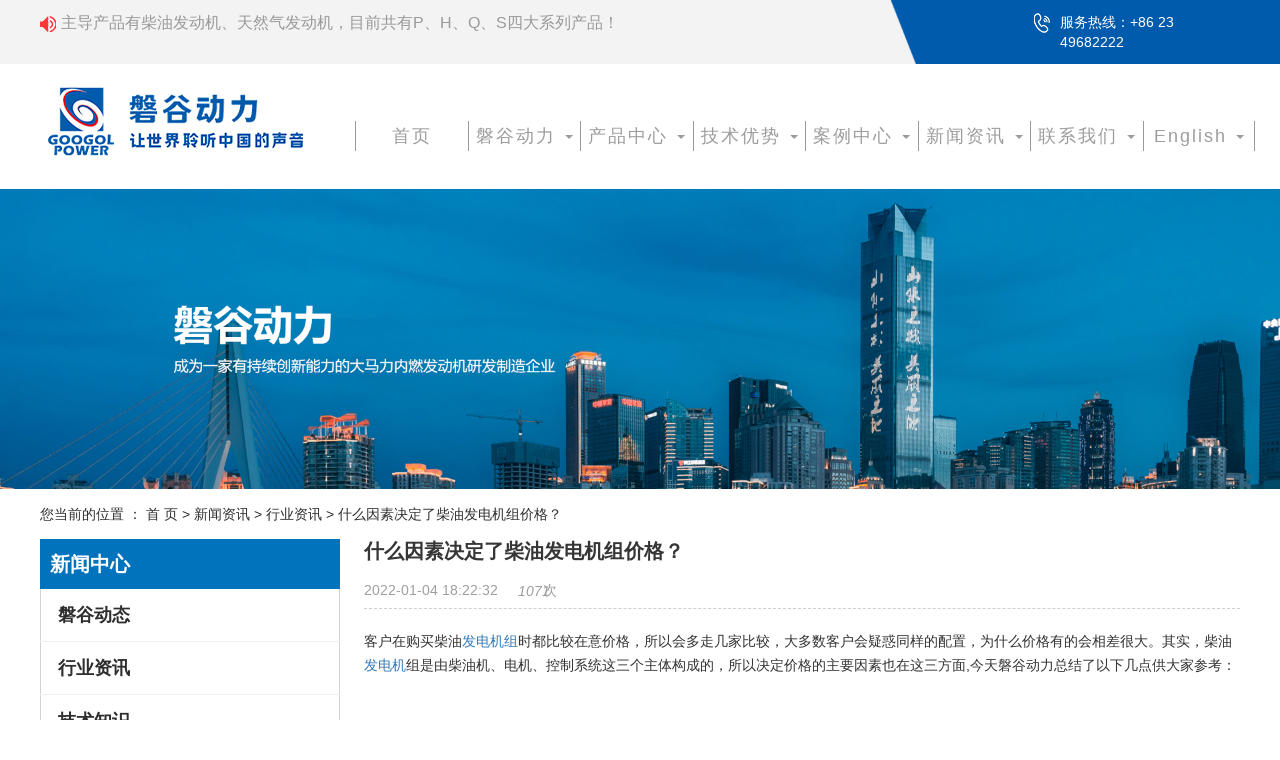

--- FILE ---
content_type: text/html
request_url: http://www.googol-power.com/news/23.html
body_size: 7215
content:
<!DOCTYPE html>
<html lang="zh-CN">
<head>
<meta http-equiv="Content-Type" content="text/html; charset=utf-8" />
<meta http-equiv="X-UA-Compatible" content="IE=edge,chrome=1">
<meta content="width=device-width, initial-scale=1, maximum-scale=1, minimum-scale=1" name="viewport">
<title>什么因素决定了柴油发电机组价格？ - 重庆磐谷动力技术有限公司</title>
<meta name="keywords" content="什么因素决定了柴油发电机组价格？" />
<meta name="description" content="磐谷动力是国内较早涉足高速大马力柴油发动机研发制造的企业，详情为您介绍什么因素决定了柴油发电机组价格？，在装备、研发、人才、技术、市场、品牌、服务、产品市场检验等方面积累了一定当先的优势。" />
<link rel="shortcut icon" type="image/x-icon" href="http://www.googol-power.com/upload/20250427/110209_74472.png"/>
<meta property="og:locale" content="zh_CN.UTF-8" />
<meta property="og:type" content="website" />
<meta property="og:title" content="什么因素决定了柴油发电机组价格？ - 重庆磐谷动力技术有限公司" />
<meta property="og:description" content="磐谷动力是国内较早涉足高速大马力柴油发动机研发制造的企业，详情为您介绍什么因素决定了柴油发电机组价格？，在装备、研发、人才、技术、市场、品牌、服务、产品市场检验等方面积累了一定当先的优势。" />
<meta property="og:url" content="http://www.googol-power.com/news/xingyezixun/23.html" />
<meta property="og:site_name" content="重庆磐谷动力技术有限公司" />
<meta property="og:image" content="http://www.googol-power.com/upload/20220104/182232_73934.jpg" />
<!-- 添加IE10+Class -->
<link rel="stylesheet" href="http://www.googol-power.com/css/app.css">
<link rel="stylesheet" href="http://www.googol-power.com/css/bootstrap.min.css">
<link rel="stylesheet" href="http://www.googol-power.com/css/swiper.min.css">
<link type="text/css" rel="stylesheet" href="http://www.googol-power.com/css/style.css">
<script src="http://www.googol-power.com/js/jquery.min.js"></script>
<script type="text/javascript" src="http://www.googol-power.com/js/bootstrap.min.js"></script>
<script type="text/javascript" src="http://www.googol-power.com/js/swiper.min.js"></script>
<script type="text/javascript">
$(document).ready(function(){  
 $.get("http://www.googol-power.com/lib/pageview.php?t=4&id=23",{stamp:Math.random()},function(data){$(".viewnum").html(data);});
});
</script>
</head>

<body>
<div class="header_index_tou">
  <div class="container">
    <div class="row">
      <div class="col-sm-12 col-md-12 clasok">
        <div class="col-sm-12 col-md-9 left_cokj">
          <div class="col-sm-12 col-md-1"><img src="http://www.googol-power.com/images/lab.png"/> </div>
                    <div class="col-sm-12 col-md-10">主导产品有柴油发动机、天然气发动机，目前共有P、H、Q、S四大系列产品！</div>
        </div>
        <div class="col-sm-12 col-md-3 olsti">
          <div class="col-sm-12 col-md-2 gp_tel"><img src="http://www.googol-power.com/images/toutel.png"/></div>
          <div class="col-sm-12 col-md-10 risdx">服务热线：+86 23 49682222</div>
        </div>
      </div>
    </div>
  </div>
</div>
<div class="header_index">
  <div class="container headers">
    <div class="row">
      <nav class="navbar navbar-default" role="navigation">
        <div class="container-fluid"> 
          <!--        手机导航-->
          <div class="navbar-header">
            <button type="button" class="navbar-toggle" data-toggle="collapse"
                data-target="#example-navbar-collapse"> <span class="sr-only">切换导航</span> <span class="icon-bar"></span> <span class="icon-bar"></span> <span class="icon-bar"></span> </button>
            <a class="navbar-brand" href="http://www.googol-power.com/"><img src="http://www.googol-power.com/upload/20231218/163402_34876.jpg" alt="重庆磐谷动力技术有限公司" title="重庆磐谷动力技术有限公司" /></a> </div>
          <!--           <div class="col-sm-6 col-md-3 text_heade">
            <h4>磐谷动力</h4>
            <p>让世界聆听中国的声音&nbsp; &nbsp;</p>          </div> -->
          <!--        pc导航-->          
          <div class="collapse navbar-collapse " id="example-navbar-collapse">
            <ul class="nav navbar-nav navbar-right">
                            <li class=""> <a href="http://www.googol-power.com/"  class=" "> 首页                                </a>
                <ul class="dropdown-menu">
                                                                                                                                                                </ul>
              </li>
                            <li class="dropdown"> <a href="http://www.googol-power.com/aboutus"  class="dropdown-toggle "> 磐谷动力                                <b class="caret"></b>
                                </a>
                <ul class="dropdown-menu">
                                                                        <li><a href="http://www.googol-power.com/aboutus/gongsijianjie.html" >公司简介</a></li>
                                    <li><a href="http://www.googol-power.com/aboutus/logohanyi.html" >LOGO含义</a></li>
                                    <li><a href="http://www.googol-power.com/aboutus/dongshichangdehua.html" >董事长的话</a></li>
                                    <li><a href="http://www.googol-power.com/album/honor/" >荣誉资质</a></li>
                                    <li><a href="http://www.googol-power.com/aboutus/pinzhifuwu.html" >品质服务</a></li>
                                    <li><a href="http://www.googol-power.com/album/partner/" >合作伙伴</a></li>
                                                                                                                            </ul>
              </li>
                            <li class="dropdown"> <a href="http://www.googol-power.com/products"  class="dropdown-toggle "> 产品中心                                <b class="caret"></b>
                                </a>
                <ul class="dropdown-menu">
                                    <li> <a href="http://www.googol-power.com/products/ ">柴油发动机</a></li>
                                    <li> <a href="http://www.googol-power.com/products/ranqifadianjizu/ ">燃气发电机组</a></li>
                                    <li> <a href="http://www.googol-power.com/products/18.html ">数据中心发动机</a></li>
                                    <li> <a href="http://www.googol-power.com/products/19.html ">磐谷电力系统</a></li>
                                                                                                                                                                </ul>
              </li>
                            <li class="dropdown"> <a href="http://www.googol-power.com/technology"  class="dropdown-toggle "> 技术优势                                <b class="caret"></b>
                                </a>
                <ul class="dropdown-menu">
                                                                                                            <li><a href="http://www.googol-power.com/technology/chanpintexing.html" >产品特性</a></li>
                                    <li><a href="http://www.googol-power.com/technology/zhizaoshebei.html" >制造设备</a></li>
                                                                                        </ul>
              </li>
                            <li class="dropdown"> <a href="http://www.googol-power.com/cases"  class="dropdown-toggle "> 案例中心                                <b class="caret"></b>
                                </a>
                <ul class="dropdown-menu">
                                                                                                                                                                  <li> <a href="http://www.googol-power.com/cases/shizhenganfang/" >市政安防</a></li>
                                    <li> <a href="http://www.googol-power.com/cases/jiaotongjianshe/" >交通建设</a></li>
                                    <li> <a href="http://www.googol-power.com/cases/yiliaojigou/" >医疗机构</a></li>
                                    <li> <a href="http://www.googol-power.com/cases/shujuzhongxin/" >数据中心</a></li>
                                    <li> <a href="http://www.googol-power.com/cases/gongyelingyu/" >工业领域</a></li>
                                    <li> <a href="http://www.googol-power.com/cases/jiaoyulingyu2/" >教育领域</a></li>
                                    <li> <a href="http://www.googol-power.com/cases/nengyuandianli2/" >能源电力</a></li>
                                  </ul>
              </li>
                            <li class="dropdown"> <a href="http://www.googol-power.com/news"  class="dropdown-toggle "> 新闻资讯                                <b class="caret"></b>
                                </a>
                <ul class="dropdown-menu">
                                                      <li> <a href="http://www.googol-power.com/news/pangudongtai/ ">磐谷动态</a></li>
                                    <li> <a href="http://www.googol-power.com/news/xingyezixun/ ">行业资讯</a></li>
                                    <li> <a href="http://www.googol-power.com/news/jishuzhishi/ "> 技术知识</a></li>
                                                                                                                                              </ul>
              </li>
                            <li class="dropdown"> <a href="http://www.googol-power.com/contactus"  class="dropdown-toggle "> 联系我们                                <b class="caret"></b>
                                </a>
                <ul class="dropdown-menu">
                                                                                                                              <li> <a href="http://www.googol-power.com/contactus/lianxiwomen.html ">联系我们</a></li>
                                                                      </ul>
              </li>
                            <li class="dropdown lang"><a href="javascript:;" class="dropdown-toggle">English <b class="caret"></b></a>
                <ul class="dropdown-menu">
                  <li><a href="/">中文</a></li>
                  <li><a href="/en">English</a></li>
                </ul>
              </li>
            </ul>
          </div>
        </div>
      </nav>
    </div>
  </div>
</div><div class="page-banner">
    <img src="http://www.googol-power.com/upload/20220124/154514_95565.jpg" alt="磐谷动力" />
  </div>
<div class="page-position">
  <div class="container"> 您当前的位置 ： <a href="http://www.googol-power.com/">首 页</a> > <a href="http://www.googol-power.com/news/">新闻资讯</a>
        > <a href="http://www.googol-power.com/news/xingyezixun/">行业资讯</a>
        > 什么因素决定了柴油发电机组价格？ </div>
</div>
<div class="page-wrap">
  <div class="container">
    <section class="swiper-container">
      <div class="swiper-wrapper">
                <div class="swiper-slide active"><a href="http://www.googol-power.com/news/pangudongtai/"> 磐谷动态</a></div>
                <div class="swiper-slide "><a href="http://www.googol-power.com/news/xingyezixun/"> 行业资讯</a></div>
                <div class="swiper-slide "><a href="http://www.googol-power.com/news/jishuzhishi/">  技术知识</a></div>
              </div>
    </section>
    <script>
        var swiper = new Swiper('.swiper-container', {
            slidesPerView: 3,
            spaceBetween: 10,
            pagination: {
                el: '.swiper-pagination',
                clickable: true,
            },
        });
    </script> 
    <script type="text/javascript">
        $(document).ready(function(){
            $('.swiper-container>.swiper-wrapper>.swiper-slide').click(function(){
                $(this).addClass("active").siblings().removeClass("active");
            });
        });
    </script>
    <div class="page-wrap-left xymob-menu-click col-lg-3">
      <div class="xymob-left-close-btn"><i class="icon-font icon-close"></i></div>
      <div class="xypg-left col-xs-12">
        <div class="xypg-left-box xypg-left-menu">
          <div class="xypg-left-title">
            <h3>新闻中心</h3>
          </div>
          <div class="xypg-left-con">
            <ul class="xypg-left-nav">
                            <li data-id="1"> <a class="" href="http://www.googol-power.com/news/pangudongtai/" > 磐谷动态</a>
                <div class="first-nav-btn"> </div>
              </li>
                            <li data-id="1"> <a class="on" href="http://www.googol-power.com/news/xingyezixun/" > 行业资讯</a>
                <div class="first-nav-btn"> </div>
              </li>
                            <li data-id="1"> <a class="" href="http://www.googol-power.com/news/jishuzhishi/" >  技术知识</a>
                <div class="first-nav-btn"> </div>
              </li>
                          </ul>
          </div>
        </div>
        <div class="xypg-left-box xypg-left-news">
          <div class="xypg-left-title">
            <h3>最新新闻</h3>
          </div>
          <div class="xypg-left-con">
            <ul class="latest-news">
                            <li> <a href="http://www.googol-power.com/news/765.html" title="新程共赴 电定乾坤｜磐谷受邀出席2025中国内燃发电设备行业年度大会 李玉望总裁发表主题演讲">新程共赴 电定乾坤｜磐谷受邀出席2025中国内燃发电设备行业年度大会 李玉望总裁发表主题演讲</a> </li>
                            <li> <a href="http://www.googol-power.com/news/764.html" title="能源矿山 | 磐谷受邀出席朔州市煤炭行业智能化建设暨绿色开采技术交流活动">能源矿山 | 磐谷受邀出席朔州市煤炭行业智能化建设暨绿色开采技术交流活动</a> </li>
                            <li> <a href="http://www.googol-power.com/news/763.html" title="PTAA13EG高压共轨柴油发动机工厂是什么?">PTAA13EG高压共轨柴油发动机工厂是什么?</a> </li>
                            <li> <a href="http://www.googol-power.com/news/762.html" title="PTAA13EG高压共轨柴油发动机价格是什么?">PTAA13EG高压共轨柴油发动机价格是什么?</a> </li>
                            <li> <a href="http://www.googol-power.com/news/761.html" title="燃气发动机负荷调节速度比柴油发动机快吗">燃气发动机负荷调节速度比柴油发动机快吗</a> </li>
                            <li> <a href="http://www.googol-power.com/news/760.html" title="柴油发动机低速扭矩大适合重载运输吗">柴油发动机低速扭矩大适合重载运输吗</a> </li>
                            <li> <a href="http://www.googol-power.com/news/759.html" title="展会速递 | 磐谷出席2025中国数据中心标准大会">展会速递 | 磐谷出席2025中国数据中心标准大会</a> </li>
                            <li> <a href="http://www.googol-power.com/news/758.html" title="柴油发动机喷油器积碳怎么清理">柴油发动机喷油器积碳怎么清理</a> </li>
                            <li> <a href="http://www.googol-power.com/news/757.html" title="燃气发动机适合重载爬坡吗">燃气发动机适合重载爬坡吗</a> </li>
                            <li> <a href="http://www.googol-power.com/news/756.html" title="磐谷动态 | 2025 年紧急救援知识培训暨消防演练顺利举行">磐谷动态 | 2025 年紧急救援知识培训暨消防演练顺利举行</a> </li>
                          </ul>
          </div>
        </div>
        <div class="xypg-left-box xypg-left-keys">
          <div class="xypg-left-title">
            <h3>热门关键词</h3>
          </div>
          <div class="xypg-left-con">
            <ul class="hot-keys">
              <li><a href='http://www.googol-power.com/news/38.html'  target="_blank">柴油机电喷</a></li><li><a href='http://www.googol-power.com/news/52.html'  target="_blank">复盘分享会，磐谷知行学堂</a></li><li><a href='http://www.googol-power.com/news/82.html'  target="_blank">读书会</a></li><li><a href='http://www.googol-power.com/news/1.html'  target="_blank">什么因素决定了柴油发电机组价格？</a></li><li><a href='http://www.googol-power.com/news/38.html'  target="_blank">电喷柴油机</a></li><li><a href='http://www.googol-power.com/news/2.html'  target="_blank">柴油发电机组油箱的安装你了解多少</a></li><li><a href='http://www.googol-power.com/products/41.html'  target="_blank">QTA(A)53EG高压共轨柴油发动机工厂</a></li><li><a href='http://www.googol-power.com/news/30.html'  target="_blank">虎年吉祥</a></li><li><a href='http://www.googol-power.com/news/37.html'  target="_blank">工作汇报</a></li><li><a href='http://www.googol-power.com/news/36.html'  target="_blank">发电机</a></li><li><a href='http://www.googol-power.com/news/3.html'  target="_blank">柴油发电机组行业当今发展三大特点</a></li><li><a href='http://www.googol-power.com/products/32.html'  target="_blank">STA57EG高压共轨柴油发动机工厂</a></li>            </ul>
          </div>
        </div>
        <div class="xypg-left-con">
          <div class="page-wrap-contact">
                        
               <h4>重庆磐谷动力技术有限公司</h4><p>市场热线：+86 023-49659519</p><p>客服热线：+86 023-49659518</p><p>零配件销售：18983020808</p><p>企业总机：+86 023-49682222</p><p>销售邮箱：googol@googol-power.com</p><p>服务邮箱：service@googol-power.com</p><p>公司地址：重庆市永川国家高新区凤凰湖产业园内</p>          </div>
        </div>
        <div class="page-message-img"> <a href="http://www.googol-power.com/inquiry.php"><img src="http://www.googol-power.com/images/por_tel.png" alt=""></a> </div>
      </div>
    </div>
    <div class="page-wrap-right111 col-xs-12 col-lg-9">
      <div class="xypg-right-content"> 
        
        <!-- 新闻详细 -->
        <div class="xypg-news-detail">
          <h1 class="xypg-detail-title">什么因素决定了柴油发电机组价格？</h1>
          <div class="xypg-detail-info-bar">
            <div class="detail-info-time"><i class="icon-font icon-shijian"></i>2022-01-04 18:22:32</div>
            <div class="detail-info-numbers"><i class="viewnum">0</i>次</div>
          </div>
          <div class="xypg-detail-con">
            <p><p style="line-height: 1.75em;"><span style="font-family: 微软雅黑, ">客户在购买柴油<a href='http://www.googol-power.com/' >发电机组</a>时都比较在意价格，所以会多走几家比较，大多数客户会疑惑同样的配置，为什么价格有的会相差很大。其实，柴油<a href='http://www.googol-power.com/' >发电机</a>组是由柴油机、电机、控制系统这三个主体构成的，所以决定价格的主要因素也在这三方面,今天磐谷动力总结了以下几点供大家参考： 　　</span></p><p style="line-height: 1.75em;"><span style="font-family: 微软雅黑, ">&nbsp;</span></p><p style="line-height: 1.75em;"><span style="font-family: 微软雅黑, ">1、柴油<a href='http://www.googol-power.com/news/36.html'  target="_blank">发电机</a>组的功率：柴油<a href='http://www.googol-power.com/news/36.html'  target="_blank">发电机组</a>的功率不一样，价格会有相差。 　　</span></p><p style="line-height: 1.75em;"><span style="font-family: 微软雅黑, ">2、柴油机的功率：不同功率的柴油机价格会有相差。 　　</span></p><p style="line-height: 1.75em;"><span style="font-family: 微软雅黑, ">3、柴油机的品牌：功率相同，但品牌不一样的发电机组价格也有一定的区别.比如，国产的和合资的或者是进口品牌的，价格会有相差。 　　</span></p><p style="line-height: 1.75em;"><span style="font-family: 微软雅黑, ">4、发电机的品牌不一样，价格也会有区别；比如国产斯坦福和正宗进口斯坦福，两者会有相差。 　　</span></p><p style="text-align:center"><span style="font-family: 微软雅黑, "><img src="/upload/image/20220104/1641291736177213.jpg" alt="柴油发电机组" width="600" height="600" border="0" vspace="0" title="柴油发电机组"/></span></p><p style="line-height: 1.75em;"><span style="font-family: 微软雅黑, ">5、发电机的励磁方式：发电机分为有刷励磁和无刷劢磁，无刷电机比有刷的就高很多。 　　</span></p><p style="line-height: 1.75em;"><span style="font-family: 微软雅黑, ">6、柴油发电机组的控制系统的区别：柴油发电机组的控制系统功能不同，价格有一定的区别。比如，有的机组控制系统只有一般的功能，显示电流，电压和频率；有的机组控制系统带有自动保护功能，保护发电机组的水温，油压，转速电流等；有的机组控制系统带有自动化:自动启动，自动停机功能；还有的发电机组除了带有自动启动，自动停机功能外，还带有自动切换功能，所以价格都是不一样的。 　　</span></p><p style="line-height: 1.75em;"><span style="font-family: 微软雅黑, ">7、其次一些发电机组的附件品牌、材质不同价格也不一样，比如发电机组用水箱、电瓶及电池连接线、消音器、排气管、波纹管、弯管等。</span></p><p><br/></p>            <div class="xypg-detail-url111">本文网址：<a href="http://www.googol-power.com/news/23.html">http://www.googol-power.com/news/23.html</a> </div>
            <div class="xypg-detail-pn">
              <div><b>上一篇：</b>
                                <a href="http://www.googol-power.com/news/24.html"> 柴油发电机的11种错误操作方法解析</a> 2022-01-04                              </div>
              <div><b>下一篇：</b>
                                <a href="http://www.googol-power.com/news/7.html">磐谷柴油发动机应用案例</a> 2021-12-30                              </div>
            </div>
          </div>
          
          <!-- 最近浏览 -->
          <div class="xypg-relate">
            <div class="relate-product">
              <h4 class="relate-title"><span>相关新闻</span></h4>
              <ul class="clearfix relate-news-list">
                              </ul>
            </div>
          </div>
          <!-- 相关产品和相关新闻 -->
          <div class="xypg-relate">
            <div class="relate-product">
              <h4 class="relate-title"><span>相关产品</span></h4>
                          </div>
          </div>
        </div>
      </div>
    </div>
  </div>
</div>
<!--    尾部-->
<div class="clear"></div>
<!--    尾部-->
<div class="footer_a">
  <div class="container">
    <div class="row">
      <div class="col-xs-12 col-sm-12 fonng_xia">
        <div class="col-xs-12 col-sm-11 fonng_xia1">
          <p> 友情链接LINK:
                        <a href="http://www.dgzhengfei.com/" target="_blank">片材全自动丝印机</a>
                        <a href="http://www.gdybty.com/" target="_blank">人造草坪厂家</a>
                        <a href="http://www.dgmingxinwj.com/" target="_blank">精密铸造</a>
                        <a href="https://www.gt-eco.com/" target="_blank">东莞低温蒸发器</a>
                      </p>
        </div>
        <div class="col-xs-12 col-sm-1 fonng_xia1 lianjiesds">
          <p><img src="http://www.googol-power.com/images/lj.png"/> </p>
        </div>
      </div>
      <div class="col-xs-12 col-sm-6 foot_idenx">
        <li class="col-xs-12 col-sm-12 col-md-3" >
          <div class="foot_tow sdsxs">
            <p>产品中心</p>
          </div>
                    <div class="foot_tow"><a href="http://www.googol-power.com/products/" >
            <p>柴油发动机</p>
            </a></div>
                    <div class="foot_tow"><a href="http://www.googol-power.com/products/ranqifadianjizu/" >
            <p>燃气发电机组</p>
            </a></div>
                    <div class="foot_tow"><a href="http://www.googol-power.com/products/18.html" >
            <p>数据中心发动机</p>
            </a></div>
                    <div class="foot_tow"><a href="http://www.googol-power.com/products/19.html" >
            <p>磐谷电力系统</p>
            </a></div>
                  </li>
        <li class="col-xs-12 col-sm-12 col-md-3" >
          <div class="foot_tow sdsxs">
            <p>案例中心</p>
          </div>
                    <div class="foot_tow"><a href="http://www.googol-power.com/cases/shizhenganfang/">
            <p>市政安防</p>
            </a></div>
                    <div class="foot_tow"><a href="http://www.googol-power.com/cases/jiaotongjianshe/">
            <p>交通建设</p>
            </a></div>
                    <div class="foot_tow"><a href="http://www.googol-power.com/cases/yiliaojigou/">
            <p>医疗机构</p>
            </a></div>
                    <div class="foot_tow"><a href="http://www.googol-power.com/cases/shujuzhongxin/">
            <p>数据中心</p>
            </a></div>
                    <div class="foot_tow"><a href="http://www.googol-power.com/cases/gongyelingyu/">
            <p>工业领域</p>
            </a></div>
                    <div class="foot_tow"><a href="http://www.googol-power.com/cases/jiaoyulingyu2/">
            <p>教育领域</p>
            </a></div>
                    <div class="foot_tow"><a href="http://www.googol-power.com/cases/nengyuandianli2/">
            <p>能源电力</p>
            </a></div>
                  </li>
        <li class="col-xs-12 col-sm-12 col-md-3" >
          <div class="foot_tow sdsxs">
            <p>关于磐谷</p>
          </div>
                    <div class="foot_tow"><a href="http://www.googol-power.com/aboutus/gongsijianjie.html">
            <p>公司简介</p>
            </a></div>
                    <div class="foot_tow"><a href="http://www.googol-power.com/aboutus/logohanyi.html">
            <p>LOGO含义</p>
            </a></div>
                    <div class="foot_tow"><a href="http://www.googol-power.com/aboutus/dongshichangdehua.html">
            <p>董事长的话</p>
            </a></div>
                    <div class="foot_tow"><a href="http://www.googol-power.com/album/honor/">
            <p>荣誉资质</p>
            </a></div>
                    <div class="foot_tow"><a href="http://www.googol-power.com/aboutus/pinzhifuwu.html">
            <p>品质服务</p>
            </a></div>
                    <div class="foot_tow"><a href="http://www.googol-power.com/album/partner/">
            <p>合作伙伴</p>
            </a></div>
                  </li>
        <li class="col-xs-12 col-sm-12 col-md-3" >
          <div class="foot_tow sdsxs">
            <p>新闻资讯</p>
          </div>
                    <div class="foot_tow"><a href="http://www.googol-power.com/news/pangudongtai/" >
            <p>磐谷动态</p>
            </a></div>
                    <div class="foot_tow"><a href="http://www.googol-power.com/news/xingyezixun/" >
            <p>行业资讯</p>
            </a></div>
                    <div class="foot_tow"><a href="http://www.googol-power.com/news/jishuzhishi/" >
            <p> 技术知识</p>
            </a></div>
                  </li>
      </div>
      <div class="col-xs-12 col-sm-6  shoujissdx">
                <li class="col-xs-3 col-sm-12 col-md-3 soujigs" > <a href="http://www.googol-power.com/">首页</a> </li>
                <li class="col-xs-3 col-sm-12 col-md-3 soujigs" > <a href="http://www.googol-power.com/aboutus">磐谷动力</a> </li>
                <li class="col-xs-3 col-sm-12 col-md-3 soujigs" > <a href="http://www.googol-power.com/products">产品中心</a> </li>
                <li class="col-xs-3 col-sm-12 col-md-3 soujigs" > <a href="http://www.googol-power.com/technology">技术优势</a> </li>
              </div>
      <div class="col-xs-12 col-sm-5 foot_idenx_tow">
        <li class="col-xs-12 col-sm-12 col-md-12" >
          <div class="foot_tow sdsxs">
            <p>联系磐谷</p>
          </div>
		  
		                      <div class="foot_tow">
            <p>配件销售：18983020808</p>
          </div>
                    <div class="foot_tow">
            <p>市场热线：+86 23 49659519 18983151119</p>
          </div>
                    <div class="foot_tow">
            <p>客服热线：+86 23 49659518 18983151118</p>
          </div>
          <div class="foot_tow ">
            <p>企业总机：+86 23 49682222</p>
          </div>
          <div class="foot_tow">
            <p>销售邮箱：googol@googol-power.com</p>
          </div>
          <div class="foot_tow">
            <p>服务邮箱：service@googol-power.com</p>
          </div>
          <div class="foot_tow">
            <p>公司地址：重庆市永川国家高新区凤凰湖产业园内</p>
          </div>
        </li>
      </div>
      <div class="col-xs-12 col-sm-1 foot_idenx_tow">
        <li>
          <div class=" col-xs-12  col-md-11 sdsxsaxsgffr">
            <div class="okmhs"><img src="http://www.googol-power.com/images/ewm.png"></div>
            <div class="foot_tow">
              <p>关于我们</p>
            </div>
            <img src="http://www.googol-power.com/upload/20211221/090925_76581.jpg" alt="微信扫一扫">
            <p>[ 微信公众号 ]</p>
          </div>
        </li>
      </div>
    </div>
  </div>
  <div class="footer_a  sdsaxssdfoot">
    <div class="container">
      <div class="row">
        <div class="col-xs-12 col-sm-12 fonng_xia3">
          <div class="coloidsas">
            <p> 版权所有 © 2025 重庆磐谷动力技术有限公司 &nbsp; &nbsp;备案号：<a class="coloidsas" href="https://beian.miit.gov.cn/">渝ICP备2021011320号</a> &nbsp; &nbsp; 主营区域：
                            <a  href="http://www.googol-power.com/fujian.html">福建</a>
                            <a  href="http://www.googol-power.com/jiangsu.html">江苏</a>
                            <a  href="http://www.googol-power.com/shandong.html">山东</a>
                            <a  href="http://www.googol-power.com/liaoning.html">辽宁</a>
                            <a  href="http://www.googol-power.com/shanxi.html">陕西</a>
                            <a  href="http://www.googol-power.com/xinjiang.html">新疆</a>
                            <a  href="http://www.googol-power.com/sichuan.html">四川</a>
                            <a  href="http://www.googol-power.com/zhongqing.html">重庆</a>
                            <a  href="http://www.googol-power.com/shanghai.html">上海</a>
                            <a  href="http://www.googol-power.com/yunnan.html">云南</a>
                            &nbsp; &nbsp; 技术支持：<a class="coloidsas" href="http://www.dgce.com.cn/">华商网络</a> &nbsp; &nbsp; <a class="coloidsas" href="http://www.googol-power.com/sitemap.xml">网站地图</a> </p>
          </div>
        </div>
      </div>
    </div>
  </div>
  <div class="footer_a  sdsaxssdfoot2">
    <div class="container">
      <div class="row">
        <div class="col-xs-12 col-sm-12 fonng_xia3">
          <div class="coloidsas">
            <p> 版权所有 © 2025 重庆磐谷动力技术有限公司 &nbsp; &nbsp; </br>
              备案号：<a class="coloidsas" href="https://beian.miit.gov.cn/">渝ICP备2021011320号</a> &nbsp; &nbsp; </br>
              主营区域：
                            <a  href="http://www.googol-power.com/fujian.html">福建</a>
                            <a  href="http://www.googol-power.com/jiangsu.html">江苏</a>
                            <a  href="http://www.googol-power.com/shandong.html">山东</a>
                            <a  href="http://www.googol-power.com/liaoning.html">辽宁</a>
                            <a  href="http://www.googol-power.com/shanxi.html">陕西</a>
                            <a  href="http://www.googol-power.com/xinjiang.html">新疆</a>
                            <a  href="http://www.googol-power.com/sichuan.html">四川</a>
                            <a  href="http://www.googol-power.com/zhongqing.html">重庆</a>
                            <a  href="http://www.googol-power.com/shanghai.html">上海</a>
                            <a  href="http://www.googol-power.com/yunnan.html">云南</a>
                            &nbsp; &nbsp; </br>
              技术支持：<a class="coloidsas" href="http://www.dgce.com.cn/">华商网络</a> &nbsp; &nbsp; <a class="coloidsas" href="http://www.googol-power.com/sitemap.xml">网站地图</a> </p>
          </div>
        </div>
      </div>
    </div>
  </div>
  <div class="col-xs-12 shoujiwei">
    <div class="col-xs-3"><a href="http://www.googol-power.com/">
      <div><img src="http://www.googol-power.com/images/index.png"/></div>
      <p>首页</p>
      </a></div>
    <div class="col-xs-3"><a href="tel:+86 23 49682222">
      <div><img src="http://www.googol-power.com/images/dh.png"/></div>
      <p>电话</p>
      </a></div>
    <div class="col-xs-3"><a href="http://www.googol-power.com/products">
      <div><img src="http://www.googol-power.com/images/cp.png"/></div>
      <p>产品</p>
      </a></div>
    <div class="col-xs-3"><a href="http://www.googol-power.com/contactus">
      <div><img src="http://www.googol-power.com/images/dz.png"/></div>
      <p>地址</p>
      </a></div>
  </div>
</div>
<script type='text/javascript'>
    (function(a, b, c, d, e, j, s) {
        a[d] = a[d] || function() {
            (a[d].a = a[d].a || []).push(arguments)
        };
        j = b.createElement(c),
            s = b.getElementsByTagName(c)[0];
        j.async = true;
        j.charset = 'UTF-8';
        j.src = 'https://static.meiqia.com/widget/loader.js';
        s.parentNode.insertBefore(j, s);
    })(window, document, 'script', '_MEIQIA');
    _MEIQIA('entId', 'c1b23f4120f961e78f6e0eee8c190b53');
</script><script>
var _hmt = _hmt || [];
(function() {
  var hm = document.createElement("script");
  hm.src = "https://hm.baidu.com/hm.js?6a950af70b60475350b1145746801db2";
  var s = document.getElementsByTagName("script")[0]; 
  s.parentNode.insertBefore(hm, s);
})();
</script>
<script>
  
  $('.carousel').carousel()
  $(function(){
        $(window).scroll(function() {
            if($(window).scrollTop() >= 300) {
                $(".header_index").addClass("menu_bg");
            }else{
                var current = $(".header_index");
                current.removeClass("menu_bg");
                current = $(this);
            }
        })
    }
); 
 </script>
</body>
</html>


--- FILE ---
content_type: text/html;charset=utf-8
request_url: http://www.googol-power.com/lib/pageview.php?t=4&id=23&stamp=0.3362899732943476
body_size: 71
content:
1071

--- FILE ---
content_type: text/css
request_url: http://www.googol-power.com/css/app.css
body_size: 9301
content:
.page-nav {
	font-size: 12px;
	margin-top: 15px;
	padding-bottom: 4px;
	margin-bottom: 25px;
	clear: both;
	text-align: center
}

.page-nav span,
.page-nav a {
	-webkit-border-radius: 2px;
	-moz-border-radius: 2px;
	border-radius: 2px;
	display: inline-block;
	margin: 2px 6px 2px 0;
	padding: 6px 9px 5px 9px;
	background: #4f5355;
	border-top: solid 1px #d2d2d2;
	border-left: solid 1px #c3c3c3;
	border-right: solid 1px #c3c3c3;
	border-bottom: solid 1px #9f9f9f;
	background: #fff;
	background: -webkit-gradient(linear, left bottom, left top, color-stop(0, #dfdfdf), color-stop(1, #fff));
	background: -ms-linear-gradient(bottom, #dfdfdf, #fff);
	background: -moz-linear-gradient(center bottom, #dfdfdf 0, #fff 100%);
	background: -o-linear-gradient(#fff, #dfdfdf);
	filter: progid:DXImageTransform.Microsoft.gradient(startColorstr='#ffffff', endColorstr='#dfdfdf', GradientType=0);
	-webkit-border-radius: 3px;
	-moz-border-radius: 3px;
	border-radius: 3px;
	font-weight: bold;
	color: #646464;
	-webkit-box-shadow: 0 1px 1px rgba(0, 0, 0, 0.125), inset 0 1px 0 rgba(255, 255, 255, 0.5);
	-moz-box-shadow: 0 1px 1px rgba(0, 0, 0, 0.125), inset 0 1px 0 rgba(255, 255, 255, 0.5);
	box-shadow: 0 1px 1px rgba(0, 0, 0, 0.125), inset 0 1px 0 rgba(255, 255, 255, 0.5);
	width: auto;
	text-decoration: none
}

.page-nav select {
	height: 28px;
	padding: 0 8px;
	margin: -1px 5px 0 5px;
}

.page-nav span:last-child,
.page-nav a:last-child,
{
margin-right: 0;
}

.page-nav a:hover {
	background: #f0f0f0;
	background: -webkit-gradient(linear, left bottom, left top, color-stop(0, #d0d0d0), color-stop(1, #f0f0f0));
	background: -ms-linear-gradient(bottom, #d0d0d0, #f0f0f0);
	background: -moz-linear-gradient(center bottom, #d0d0d0 0, #f0f0f0 100%);
	background: -o-linear-gradient(#f0f0f0, #d0d0d0);
	filter: progid:DXImageTransform.Microsoft.gradient(startColorstr='#f0f0f0', endColorstr='#d0d0d0', GradientType=0);
	color: #606060
}

.page-nav .current {
	border-top: solid 1px #222;
	border-left: solid 1px #222;
	border-right: solid 1px #222;
	border-bottom: solid 1px #222;
	background: #333;
	background: -webkit-gradient(linear, left bottom, left top, color-stop(0, #505050), color-stop(1, #333));
	background: -ms-linear-gradient(bottom, #505050, #333);
	background: -moz-linear-gradient(center bottom, #505050 0, #333 100%);
	background: -o-linear-gradient(#333, #505050);
	filter: progid:DXImageTransform.Microsoft.gradient(startColorstr='#333333', endColorstr='#505050', GradientType=0);
	-webkit-box-shadow: 0 1px 1px rgba(0, 0, 0, 0.125), inset 0 0 5px rgba(0, 0, 0, 0.5);
	-moz-box-shadow: 0 1px 1px rgba(0, 0, 0, 0.125), inset 0 0 5px rgba(0, 0, 0, 0.5);
	box-shadow: 0 1px 1px rgba(0, 0, 0, 0.125), inset 0 0 5px rgba(0, 0, 0, 0.5);
	color: #efefef
}

.xypg-right-content p {
	line-height: 30px;
}

.xypg-right-content img {
	max-width: 100%;
}

.xypg-right-content table {
	max-width: 100%;
	border-collapse: collapse;
}

.hot-keys:after,
.xypg-download-list .download-title:after,
.xypg-download-list .download-item:after,
.xypg-download-list .download-item .download-item-span:after,
.xypg-job-list .job-title:after,
.xypg-job-list .job-item:after,
.xypg-job-list .job-item .job-item-span:after,
.xypg-detail-info-bar:after,
.xypg-detail-info-bar .xypg-file-down .file-down-list li:after,
.xypg-detail-pn div:after,
.xypg-detail-file-dwon:after,
.product-detail-tab .product-detail-tabli:after,
.tag-list-product .tag-wz .tab-fenli:after {
	content: "";
	display: table;
	clear: both;
}

.x-header-right .x-login .username,
.x-product-list li h3,
.x-case-item .wz h3,
.x-news-top h3,
.x-news-list li a,
.latest-news li a,
.hot-keys li a,
.xypg-left-nav>li>a,
.xypg-left-nav .xypg-left-subnav>li>a,
.xypg-left-nav .xypg-left-threenav>li>a,
.xypg-product-list li h3 a,
.xypg-case-list li h3 a,
.xypg-news-list li .tit h3,
.xypg-album-cate li .album-title,
.xypg-album-list li h3,
.xypg-download-list .download-item .download-item-span.download-item-first,
.xypg-download-list .download-item .download-item-span .download-item-con,
.xypg-job-list .job-item .job-item-span .job-item-con,
.xypg-detail-info-bar .xypg-file-down .file-down-list li .list-con p,
.xypg-detail-pn div a,
.relate-product-slick .owl-item p,
.relate-news-list li a,
.xypg-jod-detail .job-detail-title,
.cover-item .item-first .wz h3,
.cover-item .item-list h4,
.tag-list-product .tag-wz h1,
.tag-list-product .tag-wz .tab-fenli p {
	text-overflow: ellipsis;
	white-space: nowrap;
	overflow: hidden;
}

.swiper-slide a {
	color: #fff;
}

.swiper-wrapper .active {
	background: #607d8b !important;
}

.x-banner .owl-carousel .banner-item a,
.x-product-list li .img,
.x-case-item .img,
.x-news-img,
.page-banner,
.xypg-product-list li .img,
.xypg-case-list li .img,
.relate-product-slick .owl-item .img,
.x-logo a,
.x-layout-logo,
.x-layout-ewm img,
.page-message-img {
	font-size: 0;
}

.x-banner .owl-carousel .banner-item a img,
.x-product-list li .img img,
.x-case-item .img img,
.x-news-img img,
.page-banner img,
.xypg-product-list li .img img,
.xypg-case-list li .img img,
.relate-product-slick .owl-item .img img {
	width: 100%;
}

.x-logo a img,
.x-layout-logo img,
.x-layout-ewm img img,
.page-message-img img {
	max-width: 100%;
}

.x-product-list li .img,
.x-case-item .img,
.x-news-img,
.xypg-product-list li .img,
.xypg-case-list li .img,
.relate-product-slick .owl-item .img {
	overflow: hidden;
}

.x-product-list li .img img,
.x-case-item .img img,
.x-news-img img,
.xypg-product-list li .img img,
.xypg-case-list li .img img,
.relate-product-slick .owl-item .img img {
	-webkit-transition: all .5s ease;
	transition: all .5s ease;
}

.x-product-list li .img:hover img,
.x-case-item .img:hover img,
.x-news-img:hover img,
.xypg-product-list li .img:hover img,
.xypg-case-list li .img:hover img,
.relate-product-slick .owl-item .img:hover img {
	-webkit-transform: scale(1.1);
	transform: scale(1.1);
}

.container-fluid {
	/* width: 1400px; */
	/* margin:auto; */
}

.owl-carousel img {
	width: 100%;
}

.icon-font {
	position: relative;
}

.icon-font:after {
	content: "";
	width: 30px;
	height: 30px;

	background-repeat: no-repeat;
	position: absolute;
	left: calc(50% - 15px);
	top: calc(50% - 15px);
}

.n-loading .n-icon {
	background: url("../images/loading.gif") 0 center no-repeat !important;
}

.n-default .msg-wrap .n-icon {
	background-image: url("../images/validator_default.png") !important;
}

.n-simple .msg-wrap .n-icon {
	background-image: url("../images/validator_simple.png") !important;
}

.n-yellow .msg-wrap .n-icon {
	background-image: url("../images/validator_simple.png") !important;
}

/* 手机样式 */
#container {
	width: 1000px;
	margin: 0 auto;
	margin-top: 10px;
	border: 1px solid #f4f4f4;
	padding: 10px;
}

#container .city_list {
	padding-top: 10px;
}

#container .city_list .item {
	padding: 10px 0;
	line-height: 24px;
	overflow: hidden;
	border-bottom: 1px dashed #ddd;
}

#container .city_list .item dt {
	float: left;
	font-family: arial;
	font-weight: bold;
	font-size: 18px;
	width: 35px;
	padding-left: 25px;
	color: #444;
	display: table-cell;
}

#container .city_list .item dd {
	margin: 0 0 0 55px;
	padding-left: 15px;
	border-left: 1px dashed #b2b2b2;
}

#container .city_list .item dd a {
	padding: 1px 12px 1px 12px;
	white-space: nowrap;
	float: left;
	color: #333;
	font-size: 14px;
	text-decoration: none;
}

#container .city_list .item dd a:hover {
	text-decoration: none;
	background: #eb2830;
	color: #fff;
}

#foot {
	width: 1000px;
	margin: 0 auto;
	text-align: center;
	margin-top: 10px;
	line-height: 24px;
	color: #666;
	border-top: 2px solid #eb2830;
	padding-top: 10px;
	font-size: 14px;
}

#foot a {
	color: #666;
	text-decoration: none;
}

#foot a:hover {
	color: #0aa8dd;
}

.return {
	position: relative;
	height: 36px;
	padding: 6px;
	width: 1000px;
	margin: 0 auto;
	text-align: left;
	font: bold 22px/42px "\5FAE\8F6F\96C5\9ED1";
	color: #737372;
}

.xypg-left {
	width: 16%;
	float: left;
}

.page-wrap-right111 {
	width: 80%;
	float: right;
	padding-bottom: 50px;
}

.return a {
	position: absolute;
	right: 10px;
	top: 12px;
	height: 36px;
	width: 100px;
	text-align: center;
	display: block;
	background: #eb2830;
	color: #fff;
	line-height: 36px;
	font-size: 12px;
	font-weight: bold;
}

.return a:hover {
	text-decoration: none;
	background: #f39c11;
	color: #fff;
}

/* 口令弹窗 */
.float-modal {
	position: fixed;
	width: 100%;
	height: 100%;
	background: rgba(51, 51, 51, 0.5);
	top: 0;
	left: 0;
	z-index: 999;
	display: none;
}

.float-modal .float-ads {
	position: absolute;
	width: 90%;
	top: 50%;
	left: 5%;
	margin-top: -70px;
	background: #fff;
	text-align: center;
	padding: 30px 0;
	border-radius: 15px;
}

.float-modal .float-ads h3 {
	color: #333;
	margin-bottom: 20px;
	font-size: 16px;
}

.float-modal .float-ads button {
	background: #1292f8;
	border: none;
	color: #fff;
	white-space: nowrap;
	padding: 6px 12px;
	font-size: 14px;
	line-height: 1.42857143;
	border-radius: 4px;
	display: inline-block;
	margin-bottom: 0;
	font-weight: 400;
	text-align: center;
	vertical-align: middle;
}


.x-layout {
	background: #003a79;
	background-size: cover;
	padding: 2% 0;
}

.x-layout-logo {
	margin-bottom: 20px;
}

.x-layout-desc {
	font-size: 12px;
	color: rgba(255, 255, 255, 0.5);
}

.x-layout-contact {
	margin-top: 30px;
}

.x-layout-contact p {
	margin-bottom: 0;
	font-size: 14px;
	color: rgba(255, 255, 255, 0.7);
	line-height: 1.7;
}

.x-layout-contact strong {
	display: block;
	font-size: 24px;
	color: rgba(255, 255, 255, 0.8);
}

.x-layout-contact a {
	color: #fff;
}

.x-layout-menu dl {
	float: left;
	width: 30%;
	text-align: left;
}

.x-layout-menu dl:nth-child(1) {
	width: 40%;
}

.x-layout-menu dl dt {
	font-size: 18px;
	color: #fff;
	margin-bottom: 1em;
	font-weight: 400;
}

.x-layout-menu dl dd {
	overflow: hidden;
	text-overflow: ellipsis;
	white-space: nowrap;
}

.x-layout-menu dl dd a {
	display: block;
	font-size: 15px;
	color: #bfcedd;
	line-height: 2;

}

.x-layout-ewm {
	text-align: center;
}

.x-layout-ewm p {
	background: rgba(255, 255, 255, 0.1);
	font-size: 13px;
	font-weight: 100;
	padding: .8em 0;
	line-height: 1.7;
	color: rgba(255, 255, 255, 0.7);
	margin: 15px 0 0 0;
}

.x-footer {
	background: #002854;
	padding: 15px 0;
	text-align: center;
	font-size: 12px;
	color: rgba(255, 255, 255, 0.5);
	line-height: 1.7;
}

.x-footer a {
	color: rgba(255, 255, 255, 0.5);
}

.x-footer a:hover {
	color: rgba(255, 255, 255, 0.8);
}



/*左侧工具条*/
#toolbar {
	position: fixed;
	z-index: 9999;
	right: 17px;
	bottom: 10%;
}

#toolbar li {
	margin-bottom: 3px;
	font-size: 0;
	width: 57px;
	height: 57px;
	right: 0;
	position: relative;
}

#toolbar li a {
	display: block;
	position: absolute;
	z-index: 9;
	right: 0;
	top: 0;
	width: 57px;
	height: 57px;
	overflow: hidden;
	background: #003a79;
	-webkit-transition: all .5s ease;
	transition: all .5s ease;
	white-space: nowrap;
	font-size: 0;
}

#toolbar li .icon-font {
	display: inline-block;
	vertical-align: middle;
	width: 57px;
	height: 57px;
	background-color: #d9d9d9;
}

#toolbar li .icon-qq:after {
	background-position: 0 -150px;
}

#toolbar li .icon-phone:after {
	background-position: 0 -90px;
}

#toolbar li .icon-ewm:after {
	background-position: 0 -30px;
}

#toolbar li .icon-message:after {
	background-position: 0 -120px;
}

#toolbar li .icon-top:after {
	background-position: 0 -60px;
}

#toolbar li .icon-wangwang:after {
	background-position: 0 0;
}

#toolbar li .wz {
	display: inline-block;
	line-height: 57px;
	font-size: 14px;
	color: #fff;
	vertical-align: middle;
	padding-left: 10px;
}

#toolbar li.ewm .ewm-box {
	position: absolute;
	z-index: 1;
	padding: 5px;
	background: #003a79;
	width: 110px;
	right: 120%;
	bottom: 0;
	opacity: 0;
	visibility: hidden;
	-webkit-transform: translateX(100%);
	transform: translateX(100%);
	-webkit-transition: all .7s;
	transition: all .7s;
}

#toolbar li.ewm .ewm-box p {
	margin-bottom: 0;
}

#toolbar li.ewm .ewm-box img {
	max-width: 100%;
}

#toolbar li.ewm .ewm-box:after {
	content: '';
	position: absolute;
	right: -5px;
	bottom: 20px;
	width: 0;
	height: 0;
	line-height: 0;
	font-size: 0;
	overflow: hidden;
	border-width: 5px;
	cursor: pointer;
	border-style: dashed dashed dashed solid;
	border-color: transparent transparent transparent #003a79;
	border-right: none;
}

#toolbar li.ewm:hover .icon {
	background-position: -57px -180px;
}

#toolbar li.ewm:hover .ewm-box {
	opacity: 1;
	visibility: visible;
	-webkit-transform: translateY(0);
	transform: translateY(0);
}

#toolbar li.backtop {
	cursor: pointer;
}

#toolbar li.backtop .iconfont {
	color: #fff;
	background-color: #003a79;
}

#toolbar li:hover a {
	width: 200px;
}

#toolbar li:hover .icon-font {
	background-color: #003a79;
}

#toolbar li:hover .icon-qq:after {
	background-position: -30px -150px;
}

#toolbar li:hover .icon-phone:after {
	background-position: -30px -90px;
}

#toolbar li:hover .icon-ewm:after {
	background-position: -30px -30px;
}

#toolbar li:hover .icon-message:after {
	background-position: -30px -120px;
}

#toolbar li:hover .icon-wangwang:after {
	background-position: -30px 0;
}

#toolbar li:hover .icon-top:after {
	background-position: -30px -60px;
}




.page-position {
	padding: 15px 0;
	font-size: 14px;
	color: #2f2f2f;
}

.page-position a {
	color: #2f2f2f;
}

.page-position a:hover {
	color: #003a79;
}

.page-wrap {
	background: #ffffff;
	/* padding-bottom: 3.38541667%; */
}



.xypg-left-box {
	margin-bottom: 20px;
}

.xypg-left-title {
	background: #0073bc;
	padding: 10px;
	position: relative;
}

.xypg-left-title h3 {
	font-size: 20px;
	color: #ffffff;
	line-height: 30px;
	font-weight: bold;
	position: relative;
	z-index: 9;
}

.xypg-left-title i {
	position: absolute;
	left: -5px;
	top: -9px;
	font-style: normal;
	font-size: 67px;
	font-weight: bold;
	opacity: .1;
	color: #fff;
	line-height: 1;
	z-index: 1;
	text-transform: uppercase;
}

.xypg-left-title span {
	font-weight: normal;
	font-size: 16px;
	color: #fff;
	opacity: .6;
	margin-left: 10px;
	text-transform: capitalize;
}

.xypg-left-title span:before {
	content: "/";
	padding-right: 5px;
}

.xypg-left-con {
	border: 1px solid #d2d2d2;
	border-top: none;
}

.latest-news {
	padding: 10px 0;
}

.latest-news li {
	padding: .5em 1em;
	font-size: 14px;
}

.latest-news li a {
	display: block;
	line-height: 1.2;
	color: #5a5a5a;
}

.latest-news li a:before {
	content: '+';
	font-weight: bold;
	margin-right: 5px;
	font-size: 16px;
}

.latest-news li a:hover {
	color: #003a79;
}

.latest-news li a:hover:before {
	color: #003a79;
}

.hot-keys {
	padding: 20px 7px 8px 7px;
}

.hot-keys li {
	width: calc(50% - 14px);
	float: left;
	margin: 0 7px 14px 7px;
}

.hot-keys li a {
	display: block;
	text-align: center;
	font-size: 14px;
	color: #5a5a5a;
	line-height: 2.857;
	border: 1px dashed #f1f1f1;
}

.hot-keys li a:hover {
	color: #003a79;
	border-color: #003a79;
}

.page-wrap-contact {
	padding: 10px 0;
	font-size: 14px;
}

.page-wrap-contact h4 {
	padding: .3em 10px .8em 10px;
	font-size: 18px;
	font-weight: 600;
}

.page-wrap-contact p {
	border-top: 1px solid #eee;
	position: relative;
	margin-bottom: 0;
	padding: 10px;
	color: #2f2f2f;
}

.page-message-img img {
	border: 1px solid #d2d2d2;
	width: 100%;
}

.page-mob-tool {
	position: fixed;
	right: 15px;
	bottom: 100px;
	z-index: 9999;
}

.page-mob-tool li {
	width: 40px;
	height: 40px;
	line-height: 40px;
	text-align: center;
	margin-bottom: 1px;
	cursor: pointer;
	position: relative;
}

.page-mob-tool li:before {
	content: '';
	position: absolute;
	left: 0;
	right: 0;
	bottom: 0;
	top: 0;
	background: #003a79;
	opacity: .7;
}

.page-mob-tool li i {
	display: block;
	width: 100%;
	height: 100%;
}

.page-mob-tool li .icon-dots-horizontal:after {
	background-position: -30px -390px;
}

.page-mob-tool li .icon-top:after {
	background-position: -30px -60px;
}

.navigation a {
	display: inline-block;
	font-size: 14px;
	color: #333333;
	font-family: "Microsoft YaHei", Arial;
	line-height: 26px;
	border: 1px solid #cbcbcb;
	margin: 0 5px;
	padding: 0 8px;
}

.navigation a.previous_page {
	float: left;
}

.navigation a.next_page {
	float: right;
}

.navigation a:hover {
	color: #fff;
	border-color: #003a79;
	background: #003a79;
}

/* 手机站 左侧导航弹出特效 */
.xymob-left-close-btn {
	display: none;
}



/* 内页左侧导航栏样式 */
.xypg-left-nav {
	margin: 0 -1px;
}

.xypg-left-nav>li {
	position: relative;
	border-bottom: 1px solid #eeeeee;
}

.xypg-left-nav>li:last-child {
	border-bottom: none;
}

.xypg-left-nav>li>a {
	display: block;
	font-size: 18px;
	line-height: 22px;
	font-weight: 600;
	color: #2e2e2e;
	padding: 15px 18px;
}

.xypg-left-nav>li .first-nav-btn {
	position: absolute;
	z-index: 99;
	width: 30px;
	height: 30px;
	text-align: center;
	top: 10px;
	right: 20px;
	cursor: pointer;

}

.xypg-left-nav>li .first-nav-btn.clicked {
	background-position: 0 -270px;
}

.xypg-left-nav>li:hover>a,
.xypg-left-nav>li.clicked>a {
	color: #003a79;
}

.xypg-left-nav>li:hover .first-nav-btn,
.xypg-left-nav>li.clicked .first-nav-btn {
	color: #003a79;
}

.xypg-left-nav .xypg-left-subnav {
	display: none;
	padding: 0px 10px;
	margin: 10px 0;
}

.xypg-left-nav .xypg-left-subnav>li {
	/* border-top: 1px dashed #eeeeee; */
	width: 48%;
	float: left;
	margin: 2% 1%;
	background: #0073bc;
	text-align: center;
	overflow: hidden;
}

.xypg-left-nav .xypg-left-subnav>li>a {
	padding: 8px;
	display: block;
	line-height: 20px;
	color: #fff;
	font-size: 16px;
}

.xypg-left-nav .xypg-left-subnav>li>a:hover {
	color: #fff;
}

.xypg-left-nav .xypg-left-subnav>li.clicked>a {
	color: #003a79;
}

.xypg-left-nav .xypg-left-threenav>li>a {
	padding: 5px 10px;
	display: block;
	font-size: 14px;
	line-height: 24px;
	color: #999999;
}

.xypg-left-nav .xypg-left-threenav>li>a:before {
	content: '\2014   ';
}

.xypg-left-nav .xypg-left-threenav>li>a:hover {
	color: #003a79;
}

.xypg-left-nav .xypg-left-threenav>li.clicked>a {
	color: #003a79;
}



.xypg-pro-description {
	border: 1px solid #e5e5e5;
	background: #f9f9f9;
	line-height: 24px;
	padding: 10px;
	margin-bottom: 15px;
	text-indent: 2em;
}

.xypg-product-list {
	margin: 0 -1.5%;
	font-size: 0;
}

.xypg-product-list li {
	display: inline-block;
	vertical-align: bottom;
	width: 30.333%;
	margin: 0 1.5% 20px 1.5%;
	padding: 10px 10px 0 10px;
	border: 1px solid #eeeeee;
	-webkit-transition: all .5s ease;
	transition: all .5s ease;
}

.xypg-product-list li .img {
	display: block;
}

.xypg-product-list li h3 a {
	display: block;
	text-align: center;
	font-size: 14px;
	color: #5a5a5a;
	line-height: 1.6;
	padding: .8em 0;
}

.xypg-product-list li:hover {
	border-color: #003a79;
}

.xypg-product-list .no-result {
	margin: 0 1.5%;
	font-size: 14px;
}

.xypg-case-list {
	margin: 0 -1%;
	font-size: 0;
}

.xypg-case-list li {
	display: inline-block;
	vertical-align: bottom;
	width: 31.333%;
	margin: 0 1% 10px 1%;
	-webkit-transition: all .5s ease;
	transition: all .5s ease;
}

.xypg-case-list li .img {
	display: block;
}

.xypg-case-list li h3 a {
	display: block;
	text-align: center;
	font-size: 14px;
	color: #5a5a5a;
	line-height: 1.6;
	padding: .8em 0;
}

.xypg-case-list li:hover h3 a {
	color: #003a79;
}

/* 内页新闻列表 */
.xypg-news-list li {
	border: 1px solid #e1e1e1;
	padding: 30px;
	background: #fff;
	margin-bottom: 35px;
	-webkit-transition: all .5s;
	transition: all .5s;
}

.xypg-news-list li .tit {
	border-bottom: 1px solid #cbcbcb;
	margin-bottom: 15px;
	position: relative;
}

.xypg-news-list li .tit h3 {
	padding-bottom: 15px;
	font-size: 18px;
	color: #565656;
	font-weight: normal;
	padding-right: 25%;
	margin: 0;
}

.xypg-news-list li .tit .date {
	position: absolute;
	right: 0;
	top: 0;
	font-size: 14px;
	color: #666666;
}

.xypg-news-list li .info {
	font-size: 14px;
	line-height: 2;
	color: #999999;
}

.xypg-news-list li .more {
	margin-top: 15px;
}

.xypg-news-list li .more span {
	display: inline-block;
	width: 130px;
	line-height: 33px;
	text-align: center;
	color: #000;
	font-size: 14px;
	color: #666666;
	border: 1px solid #e1e1e1;
	-webkit-transition: all .5s ease;
	transition: all .5s ease;
}

.xypg-news-list li:hover {
	-webkit-box-shadow: 0px 2px 13px 1px rgba(8, 1, 3, 0.18);
	box-shadow: 0px 2px 13px 1px rgba(8, 1, 3, 0.18);
}

.xypg-news-list li:hover .tit h3 {
	color: #003a79;
}

.xypg-news-list li:hover .more span {
	color: #fff;
	background-color: #003a79;
}

.xypg-album-cate {
	margin: 0 -1%;
}

.xypg-album-cate li {
	float: left;
	width: 31.33333%;
	margin: 0 1% 20px 1%;
	border: 1px solid #eaeaea;
	padding: 10px;
}

.xypg-album-cate li .album-img {
	margin-bottom: 15px;
}

.xypg-album-cate li .album-img img {
	width: 100%;
}

.xypg-album-cate li .album-title {
	text-align: center;
	font-size: 15px;
	color: #666666;
	margin-bottom: 5px;
}

.xypg-album-cate li .album-num {
	font-size: 16px;
	color: #333333;
	text-align: center;
}

.xypg-album-cate li .album-num span {
	display: inline-block;
	margin-right: 5px;
}

.xypg-album-list {
	margin: 0 -1%;
}

.xypg-album-list li {
	float: left;
	width: 31.33333%;
	margin: 0 1% 20px 1%;
	position: relative;
}

.xypg-album-list li .img {
	display: block;
	overflow: hidden;
}

.xypg-album-list li .img img {
	width: 100%;
	-webkit-transition: all .5s ease;
	transition: all .5s ease;
}

.xypg-album-list li h3 {
	position: absolute;
	left: 0;
	right: 0;
	bottom: 0;
	z-index: 9;
	background: rgba(0, 0, 0, 0.5);
	text-align: center;
	color: #fff;
	line-height: 40px;
	font-weight: normal;
	font-size: 16px;
}

.xypg-album-list li:hover .img img {
	-webkit-transform: scale(1.1);
	transform: scale(1.1);
}

.xypg-album-list.xypg-getkey-list li {
	width: 18%;
}

/* 下载列表页 */
.xypg-download-list .download-title {
	line-height: 60px;
	background: #d9d9d9;
	font-size: 18px;
	color: #333333;
}

.xypg-download-list .download-title span {
	display: block;
	float: left;
	text-align: center;
	width: 19%;
}

.xypg-download-list .download-title .file-name {
	width: 43%;
	text-align: left;
	padding-left: 5%;
}

.xypg-download-list .download-item {
	line-height: 50px;
}

.xypg-download-list .download-item .download-item-span {
	float: left;
	width: 19%;
	text-align: center;
	font-size: 14px;
	color: #555555;
}

.xypg-download-list .download-item .download-item-span.download-item-first {
	padding-left: 4%;
	width: 43%;
	text-align: left;
}

.xypg-download-list .download-item .download-item-span.download-item-iocn .iconfont {
	margin-right: 5px;
	font-size: 14px;
}

.xypg-download-list .download-item .download-item-span.download-item-iocn a {
	color: #003a79;
}

.xypg-download-list .download-item .download-item-span.download-item-iocn a:hover {
	text-decoration: underline;
}

.xypg-download-list .download-item:nth-child(odd) {
	background: #f3f3f3;
}

.xypg-download-list .download-item .mob-download-title {
	display: none;
}



/* 下招聘列表页 */
.xypg-job-list .job-name {
	width: 32.5%;
	padding-left: 4%;
}

.xypg-job-list .job-xlyq {
	width: 32.5%;
	padding-left: 4%;
}

.xypg-job-list .job-number {
	width: 20%;
	text-align: center;
}

.xypg-job-list .job-more {
	width: 15%;
	text-align: center;
}

.xypg-job-list .job-title {
	line-height: 60px;
	background: #003a79;
	font-size: 18px;
	color: #fff;
}

.xypg-job-list .job-title span {
	display: block;
	float: left;
	font-weight: bold;
}

.xypg-job-list .job-item {
	margin-top: 20px;
	line-height: 60px;
	background: #f8f8f8;
}

.xypg-job-list .job-item .job-item-span {
	float: left;
	font-size: 16px;
	color: #333333;
	min-height: 1px;
}

.xypg-job-list .job-item .job-item-span .job-item-con {
	display: block;
}

.xypg-job-list .job-item .job-more a {
	float: right;
	display: block;
	text-align: center;
	background: #000;
	width: 29px;
	height: 29px;
	margin: 15px 30px 0 0;
	background: #9c9c9c url(../images/xypg-job-jt.png) center no-repeat;
	border-radius: 50%;
}

.xypg-job-list .job-item .job-more a:hover {
	background-color: #003a79;
}

.xypg-job-list .job-item .mob-job-title {
	display: none;
}






/* 分页基本样式 */
.xypg-pagination {
	margin-top: 20px;
	text-align: center;
	font-size: 0;
}

.xypg-pagination .pagin-left,
.xypg-pagination .pagin-mid,
.xypg-pagination .pagin-right,
.xypg-pagination .pagin-select {
	display: inline-block;
	vertical-align: middle;
}

.xypg-pagination a,
.xypg-pagination #current {
	display: inline-block;
	font-size: 14px;
	color: #333333;
	font-family: "Microsoft YaHei", Arial;
	line-height: 26px;
	border: 1px solid #cbcbcb;
	margin: 0 5px;
	padding: 0 8px;
}

.xypg-pagination #current,
.xypg-pagination a:hover {
	color: #fff;
	border-color: #003a79;
	background: #003a79;
}

.xypg-pagination .pagin-mid {
	font-size: 14px;
}

.xypg-pagination .pagin-mid .mob-pagin-mid {
	display: none;
}

.xypg-pagination .pagin-select {
	font-size: 14px;
}

.xypg-pagination .pagin-select select {
	height: 28px;
	padding: 0 8px;
	margin: -1px 5px 0 5px;
}



/* 详细页分页样式 */
.paging_num {
	padding: 10px 0;
}

.paging_num a {
	padding: 0 7px;
	text-align: center;
	display: inline-block;
	border: 1px dashed #e0e1dc;
	color: #666;
	margin-right: 8px;
}

.paging_num a.paging_hover,
.paging_num a:hover {
	border-color: #003a79;
}

/*内页详情页面公用样式*/
.xypg-detail-title {
	font-size: 20px;
	color: #363636;
	font-weight: bold;
	margin-bottom: 10px;
	line-height: 1.2;
}

.xypg-detail-info-bar {
	font-size: 14px;
	font-family: Arial;
	color: #9e9e9e;
	line-height: 35px;
	border-bottom: 1px dashed #cfcfcf;
	margin-bottom: 20px;
}

.xypg-detail-info-bar .detail-info-time {
	float: left;
	margin-right: 20px;
	position: relative;
}

.xypg-detail-info-bar .detail-info-time i {
	position: absolute;
	width: 20px;
	height: 20px;
	top: calc(50% - 10px);
	left: 0;
}

.xypg-detail-info-bar .detail-info-time i:after {
	opacity: .5;
	background-position: 0 -360px;
}

.xypg-detail-info-bar .detail-info-numbers {
	float: left;
	position: relative;
	padding-left: 25px;
}

.xypg-detail-info-bar .detail-info-numbers i {
	position: absolute;
	width: 20px;
	height: 20px;
	top: calc(30% - 10px);
	left: 0;
}

.xypg-detail-info-bar .detail-info-numbers i:after {
	opacity: .5;
	background-position: 0 -330px;
}

.xypg-detail-info-bar .xypg-file-down {
	float: right;
	position: relative;
}

.xypg-detail-info-bar .xypg-file-down .file-down-title {
	cursor: pointer;
	position: relative;
	padding-left: 25px;
}

.xypg-detail-info-bar .xypg-file-down .file-down-title i {
	position: absolute;
	width: 20px;
	height: 20px;
	top: calc(50% - 10px);
	left: 0;
}

.xypg-detail-info-bar .xypg-file-down .file-down-title i:after {
	background-position: 0 -630px;
}

.xypg-detail-info-bar .xypg-file-down .file-down-title:hover {
	color: #003a79;
}

.xypg-detail-info-bar .xypg-file-down .file-down-list {
	position: absolute;
	z-index: 9999;
	width: 250%;
	right: 0;
	background: #fff;
	display: none;
}

.xypg-detail-info-bar .xypg-file-down .file-down-list li {
	padding: 10px 0;
	border-top: 1px dashed #cfcfcf;
}

.xypg-detail-info-bar .xypg-file-down .file-down-list li .icon {
	float: left;
	font-size: 40px;
	line-height: 40px;
	margin-right: 5px;
	height: 40px;
}

.xypg-detail-info-bar .xypg-file-down .file-down-list li .list-con {
	overflow: hidden;
	line-height: 1;
}

.xypg-detail-info-bar .xypg-file-down .file-down-list li .list-con p {
	font-size: 12px;
	margin-bottom: 0;
	line-height: 20px;
}

.xypg-detail-info-bar .xypg-file-down .file-down-list li .list-con a {
	font-size: 12px;
}

.xypg-detail-info-bar .xypg-file-down .file-down-list li .list-con a:hover {
	color: #003a79;
}

.xypg-detail-con-title {
	margin: 20px 0 10px 0;
}

.xypg-detail-con-title span {
	display: inline-block;
	font-size: 18px;
	color: #003a79;
}

.xypg-detail-con {
	font-size: 14px;
	color: #333;
	line-height: 1.7;
}

.xypg-detail-con img,
.xypg-detail-con p img {
	width: auto !important;
	max-width: 100%;
	height: auto !important;
}

.xypg-detail-tags {
	margin-top: 40px;
}

.xypg-detail-tags .tags-title {
	border-bottom: 1px solid #c3c3c3;
	position: relative;
}

.xypg-detail-tags .tags-title h3 {
	display: inline-block;
	padding: 0 30px;
	font-size: 16px;
	color: #003a79;
	line-height: 40px;
	border-bottom: 3px solid #003a79;
	margin-bottom: -1px;
}

.xypg-detail-tags .tags-title .baidu-share {
	position: absolute;
	right: 0;
	top: 8px;
}

.xypg-detail-tags .tags-content {
	padding-top: 12px;
}

.xypg-detail-tags .tags-content a {
	font-size: 12px;
	color: #2f2f2f;
	display: inline-block;
	margin-right: 9px;
	background: #f4f4f4;
	line-height: 28px;
	padding: 0 15px;
}

.xypg-detail-tags .tags-content a:hover {
	color: #003a79;
}

.xypg-detail-url111 {
	margin-top: 15px;
}

.xypg-detail-url111 a {
	word-break: break-all;
}

.xypg-detail-article p {
	margin: 10px 0 20px 0;
	line-height: 24px;
}

.xypg-detail-pn {
	margin-top: 30px;
}

.xypg-detail-pn div+div {
	margin-top: 15px;
}

.xypg-detail-pn div {
	line-height: 22px;
	padding: 10px;
	position: relative;
	border: 1px solid #eeeeee;
}

.xypg-detail-pn div b {
	font-size: 14px;
	color: #003a79;
	float: left;
	font-weight: normal;
}

.xypg-detail-pn div a {
	float: left;
	width: 75%;
	font-size: 14px;
	color: #666666;
}

.xypg-detail-pn div a:hover {
	color: #003a79;
}





.xypg-detail-pn div span {
	position: absolute;
	right: 20px;
	top: 11px;
	font-size: 14px;
	color: #666666;
}

/*相关产品 和 相关新闻*/
.xypg-relate {
	margin-top: 45px;
}

.relate-title {
	border: 1px solid #eeeeee;
	font-size: 14px;
	line-height: 2.857;
	margin-bottom: 15px;
	margin-top: 50px;
}

.relate-title span {
	display: inline-block;
	color: #003a79;
	padding: 0 1.4em;
	border-right: 1px solid #eeeeee;
}

.relate-product-slick {
	position: relative;
	width: 21%;
	float: left;
	margin-left: 30px;
}

.relate-product-slick p {
	text-align: center;
	line-height: 50px;
}

.relate-product-slick .owl-item {
	display: block;
	font-size: 0;
}

.relate-product-slick .owl-item .img {
	display: block;
	margin-bottom: 8px;
}

.relate-product-slick .owl-item p {
	margin-bottom: 0;
	padding: .5em 0;
	font-size: 12px;
	color: #003a79;
	text-align: center;
}

.relate-product-slick .owl-item:hover p {
	color: #003a79;
}

.relate-product-slick .owl-nav button.owl-prev,
.relate-product-slick .owl-nav button.owl-next {
	width: 25px;
	height: 35px;
	color: #fff;
	font-size: 20px;
	margin-top: -17.5px;
	line-height: 35px;
}

.relate-product-slick .owl-nav button.owl-prev span,
.relate-product-slick .owl-nav button.owl-next span {
	display: inline;
}

.xypg-relate .relate-news {
	margin-top: 45px;
}

.relate-news-list li {
	float: left;
	width: 48%;
	position: relative;
	line-height: 2.143;
	font-size: 14px;
	color: #003a79;
}

.relate-news-list li:nth-child(even) {
	float: right;
}

.relate-news-list li a {
	display: block;
	padding-right: 125px;
	color: #666666;
}

.relate-news-list li a:before {
	content: '+';
	font-weight: bold;
	font-size: 16px;
	line-height: 1;
	margin-right: 5px;
}

.relate-news-list li span {
	position: absolute;
	right: 0;
	top: 2.5px;
	width: 125px;
	text-align: right;
	font-size: 12px;
	color: #666666;
}

.relate-news-list li:hover a {
	color: #003a79;
}

.relate-news-list li:hover a:before {
	color: #003a79;
}

.relate-news-list li:hover span {
	color: #003a79;
}



/*新闻详情页*/
/*案例基本详情页*/
.xypg-case-detail .main-img {
	text-align: center;
}

.xypg-case-detail .main-img img {
	max-width: 100%;
}

/* 招聘详情页面 */
.xypg-jod-detail .job-detail-title {
	font-size: 16px;
	color: #ffffff;
	background: #003a79;
	line-height: 60px;
	padding-left: 25px;
}

.xypg-jod-detail .job-detail-con {
	background: #f8f8f8;
	padding: 25px;
}

.xypg-jod-detail .job-detail-small-title {
	font-size: 16px;
	color: #003a79;
	margin-bottom: 10px;
}

.xypg-jod-detail .job-detail-con-box {
	font-size: 14px;
	color: #666666;
	margin-bottom: 20px;
}

.xypg-jod-detail .job-detail-btn a {
	display: inline-block;
	font-size: 14px;
	color: #ffffff;
	background: #666666;
	width: 200px;
	line-height: 50px;
	text-align: center;
	border-radius: 5px;
}

.xypg-jod-detail .job-detail-btn a:hover {
	background: #003a79;
}

/* 简历提交表格 */
.job-detail-form .form-title {
	border-bottom: 1px solid #ccc;
	font-size: 20px;
	line-height: 2.5;
}

.job-detail-form .form-info {
	line-height: 2;
	margin: 10px 0;
}

.job-detail-form .form-info span {
	color: red;
}

.job-detail-form .red-star {
	color: red;
}

.job-detail-form textarea {
	resize: none;
}

.job-detail-form #checkcode {
	display: inline-block;
	width: 30%;
}

.job-detail-form #checkCodeImg {
	vertical-align: top;
	margin-left: 10px;
}

.job-detail-form #change_code {
	line-height: 34px;
	padding: 0 10px;
	color: #003a79;
}

.job-detail-form .form-small-tit {
	line-height: 2;
	font-size: 16px;
	border-bottom: 1px solid #ccc;
	margin-bottom: 15px;
}

.job-detail-form .form-prompt {
	font-size: 12px;
	margin-bottom: 15px;
	color: #999;
}

/* 在线留言页面 */
#message-form {
	font-size: 0;
}

#message-form .red-star {
	color: red;
}

#message-form label {
	font-size: 14px;
}

#message-form textarea {
	resize: none;
}

#message-form #checkcode {
	display: inline-block;
	width: 30%;
}

#message-form #checkCodeImg {
	vertical-align: top;
	margin-left: 10px;
}

#message-form #change_code {
	line-height: 34px;
	padding: 0 10px;
	color: #003a79;
	font-size: 14px;
}

#message-form .error-info {
	padding-top: 4px;
	display: inline-block;
	vertical-align: top;
	position: absolute;
}



#message-form.n-default .msg-wrap {
	position: static;
}

/* 下载详情页面 */
.xypg-download-list.xypg-download-detail-list .download-title {
	background: #f3f3f3;
}

.xypg-download-list.xypg-download-detail-list .download-title .file-name {
	width: 35%;
}

.xypg-download-list.xypg-download-detail-list .download-title span {
	width: 16.25%;
}

.xypg-download-list.xypg-download-detail-list .download-item .download-item-span {
	width: 16.25%;
}

.xypg-download-list.xypg-download-detail-list .download-item .download-item-span.download-item-first {
	width: 35%;
}



/* 搜索结果页面样式 */
.xypg-search-result .search-tag {
	margin-bottom: 20px;
	border: 1px solid #efefef;
	border-radius: 5px;
	overflow: hidden;
}

.xypg-search-result .search-tag a {
	display: inline-block;
	vertical-align: middle;
	line-height: 40px;
	padding: 0 30px;
	font-size: 16px;
	color: #333;
}

.xypg-search-result .search-tag a:hover,
.xypg-search-result .search-tag a.on {
	color: #003a79;
}

.xypg-search-result-box {
	margin-bottom: 20px;
}

.xypg-search-result-box .xypg-search-title {
	border-left: 3px solid #003a79;
	padding-left: 15px;
	font-size: 18px;
	line-height: 35px;
	margin-bottom: 15px;
	font-weight: bold;
}

/* 详情页面下载列表样式 */
.xypg-detail-file-dwon li {
	padding: 10px 0;
	border-bottom: 1px dashed #cfcfcf;
	width: 50%;
	float: left;
}

.xypg-detail-file-dwon li .file-icon {
	float: left;
	height: 40px;
	width: 50px;
	margin-right: 5px;
	background-image: url(../images/file_icon.png);
	background-repeat: no-repeat;
}

.xypg-detail-file-dwon li .file_txt {
	background-position: -180px -60px;
}

.xypg-detail-file-dwon li .file_zip {
	background-position: 0 0;
}

.xypg-detail-file-dwon li .file_gif {
	background-position: -60px 0;
}

.xypg-detail-file-dwon li .file_doc {
	background-position: -120px 0;
}

.xypg-detail-file-dwon li .file_jpg {
	background-position: -180px 0;
}

.xypg-detail-file-dwon li .file_xls {
	background-position: -240px 0;
}

.xypg-detail-file-dwon li .file_rar {
	background-position: 0 -60px;
}

.xypg-detail-file-dwon li .file_png {
	background-position: -60px -60px;
}

.xypg-detail-file-dwon li .file_pdf {
	background-position: -120px -60px;
}

.xypg-detail-file-dwon li .list-con {
	overflow: hidden;
	line-height: 1;
}

.xypg-detail-file-dwon li .list-con p {
	font-size: 12px;
	margin-bottom: 0;
	line-height: 20px;
}

.xypg-detail-file-dwon li .list-con a {
	font-size: 12px;
}

.xypg-detail-file-dwon li .list-con a:hover {
	color: #003a79;
}

/* 自动发布 */
.xypg-detail-article .article-img {
	text-align: center;
	margin: 5px 0;
}

.xypg-detail-article .article-img img {
	border: 1px solid #efefef;
	padding: 1px;
	max-width: 100%;
	height: auto !important;
}

.page-product-detail-effect {
	float: left;
	width: 42.61%;
}

.page-product-detail-effect .big-img {
	border: 1px solid #eee;
}

.page-product-detail-effect .big-img a {
	display: block;
	text-align: center;
	width: 100%;
	height: 100%;
	font-size: 0;
}

.page-product-detail-effect .big-img a img {
	max-width: 100%;
	max-height: 100%;
	display: inline-block;
	vertical-align: middle;
}

.page-product-detail-effect .big-img a:after {
	content: '';
	height: 100%;
	display: inline-block;
	vertical-align: middle;
}

.page-product-detail-right {
	width: 50%;
	float: right;
}

.page-product-detail-right>h1 {
	font-size: 22px;
	color: #0d0d0d;
	margin-bottom: 20px;
}

.product-detail-item li {
	font-size: 14px;
	line-height: 30px;
	color: #777272;
}

.product-detail-slick {
	position: relative;
	margin-top: 20px;
}

.product-detail-slick a.slick-item {
	display: block;
	text-align: center;
	width: 100%;
	height: 95px;
	font-size: 0;
	border: 1px solid #eee;
	position: relative;
}

.product-detail-slick a.slick-item img {
	max-width: 100%;
	max-height: 100%;
	display: inline-block;
	vertical-align: middle;
}

.product-detail-slick a.slick-item:after {
	content: '';
	height: 100%;
	display: inline-block;
	vertical-align: middle;
}

.product-detail-slick a.slick-item.active {
	border-color: #003a79;
}

.product-detail-slick .owl-nav button {
	position: absolute;
	width: 27px;
	height: 27px;
	background: rgba(37, 37, 37, 0.6) !important;
	border-radius: 50%;
	text-align: center;
	line-height: 27px;
	top: 50%;
	margin-top: -13.5px;
	z-index: 9;
	cursor: pointer;
	opacity: 0;
	-webkit-transition: all .5s ease;
	transition: all .5s ease;
	outline: none;
	border: none;
}

.product-detail-slick .owl-nav button .icon-font {
	width: 100%;
	height: 100%;
	display: block;
}

.product-detail-slick .owl-nav button .icon-left-arrow:after {
	background-position: 1px -509px;
}

.product-detail-slick .owl-nav button .icon-right-arrow:after {
	background-position: -27px -240px;
}

.product-detail-slick .owl-prev {
	left: 0;
}

.product-detail-slick .owl-prev:after {
	background-position: 0 0;
}

.product-detail-slick .owl-next {
	right: 0;
}

.product-detail-slick:hover .owl-nav button {
	opacity: 1;
}

.page-product-inquiry {
	margin-top: 30px;
}

.page-product-inquiry a {
	font-size: 16px;
	color: #ffffff !important;
	display: inline-block;
	background: #003a79;
	padding: .5em 1.875em;
	border-radius: 2em;
}

.page-product-inquiry a:hover {
	opacity: .8;
}




.product-detail-tab {
	margin-top: 50px;
}

.product-detail-tab .product-detail-tabli {
	border: 1px solid #eee;
	height: 40px;
	line-height: 38px;
}

.product-detail-tab .product-detail-tabli li {
	float: left;
	width: 50%;
	text-align: center;
	font-size: 14px;
	color: #2f2f2f;
	cursor: pointer;
	border-right: 1px solid #eee;
}

.product-detail-tab .product-detail-tabli li.on,
.product-detail-tab .product-detail-tabli li:visited,
.product-detail-tab .product-detail-tabli li:active {
	color: #003a79;
	position: relative;
}

.product-detail-tab .product-detail-tabli li.on:before,
.product-detail-tab .product-detail-tabli li:visited:before,
.product-detail-tab .product-detail-tabli li:active:before {
	content: '';
	position: absolute;
	left: -1px;
	right: -1px;
	bottom: -1px;
	top: -1px;
	border: 1px solid #003a79;
}

.product-detail-tab .product-detail-tabcon {
	padding: 15px 0;

}

.product-detail-tabcon p {
	line-height: 35px;
}

.product-detail-tab .product-detail-tabcon img,
.product-detail-tab .product-detail-tabcon p img {
	max-width: 100%;
	height: auto !important;
	width: auto !important;
}

.relate-product-slick owl-carousel {
	width: 23%;
	float: left;
	padding: 20px;
}




/* 站点地图样式 */
.xypg-sitemap .map_title {
	line-height: 40px;
	background-color: #f5f8fa;
	border: 1px solid #d6dbe1;
	text-indent: 20px;
	color: #666;
	border-bottom: 2px solid #ccc;
	font-size: 16px;
}

.xypg-sitemap .map_list {
	line-height: 30px;
	padding: 0 5px;
	margin-top: 8px;
	margin-bottom: 8px;
}

.xypg-sitemap .map_list a {
	padding: 4px;
	white-space: nowrap;
	font-size: 14px;
	color: #666;
}

.xypg-sitemap .map_list a:hover {
	text-decoration: none;
	color: #3b639f;
	padding: 4px;
}

.xypg-sitemap .map_list .layer1 {
	margin-bottom: 10px;
}

.xypg-sitemap .map_list h3 {
	border-bottom: 1px dashed #ccc;
	margin-bottom: 10px;
	line-height: 36px;
}

.xypg-sitemap .map_list h3 a {
	font-weight: normal;
}

.xypg-sitemap .map_list .layer2 a {
	color: #999;
}

.xypg-sitemap .map_list .layer2 a:hover {
	text-decoration: none;
	color: #3b639f;
}

/* 产品封面 */
.cover-item {
	margin-bottom: 20px;
	border-bottom: 3px double #ccc;
}

.cover-item a {
	display: block;
}

.cover-item .img {
	float: left;
	border: 1px solid #ddd;
	padding: 1px;
}

.cover-item .img img {
	width: 100%;
}

.cover-item .item-first {
	margin-bottom: 20px;
	position: relative;
}

.cover-item .item-first .img {
	width: 30%;
	margin-right: 20px;
}

.cover-item .item-first .wz {
	overflow: hidden;
}

.cover-item .item-first .wz h3 {
	font-size: 18px;
	color: #333;
	line-height: 2;
}

.cover-item .item-first .wz .info {
	font-size: 14px;
	line-height: 1.7;
	color: #666;
}

.cover-item .item-first .wz .more {
	width: 100px;
	line-height: 30px;
	color: #fff;
	background: #666666;
	font-size: 14px;
	text-align: center;
	position: absolute;
	right: 0;
	bottom: 0;
}

.cover-item .item-list a {
	margin-bottom: 10px;
}

.cover-item .item-list .img {
	float: none;
}

.cover-item .item-list h4 {
	font-size: 14px;
	color: #333;
	line-height: 30px;
	text-align: center;
}


/* 二级封面 */
.sort_a {
	overflow: hidden;
}

.sort_a .layer1 {
	padding: 15px 0px;
	border-bottom: 1px dashed #a7b8d4;
	position: relative;
	z-index: 1;
}

.sort_a .layer1 .img {
	float: left;
	padding: 5px;
	border: 1px solid #dddddd;
}

.sort_a .layer1 .img img {
	width: 191px;
	height: 153px;
}

.sort_a .layer1 .img_right {
	width: 560px;
	float: right;
}

.sort_a .layer1 .img_right h3 {
	font: bold 14px/36px "Microsoft YaHei";
}

.sort_a .layer1 .img_right span {
	line-height: 25px;
	display: block;
}

.sort_a .layer1 .pro_more {
	position: absolute;
	right: 0px;
	bottom: 15px;
	width: 110px;
	padding-left: 10px;
	height: 28px;
	line-height: 28px;
	background: #666666;
	color: #fff;
	font: bold 24px/24px "Microsoft YaHei";
}

.sort_a .layer1 .pro_more span {
	float: left;
}

.sort_a .layer1 .pro_more a {
	font: normal 12px/28px "Microsoft YaHei";
	color: #fff;
	padding-right: 15px;
	display: inline-block;
}

.sort_a .layer1 .pro_more a:hover {
	text-decoration: none;
	color: #faf104;
}

.sort_a .abb_product {
	padding-top: 15px;
	border: 1px dashed #a7b8d4;
	border-top: none;
}

.productcates {
	padding-top: 10px;
}

.catemore {
	color: #0080d9;
	margin-top: 6px;
	overflow: hidden;
	position: relative;
}

.catemore h2 {
	width: 360px;
	float: left;
	font: bold 15px/36px "Microsoft YaHei";
}

.catemore a {
	float: right;
	font: normal 14px/36px "Microsoft YaHei";
	color: #444444;
	padding-right: 28px;
}

.catemore a:hover {
	text-decoration: none;
	color: #0080d9;
}

.product-comment-list {
	position: relative;
	overflow: hidden;
}

#commentList li {
	padding: 10px 10px 20px;
	margin-bottom: 15px;
	border-bottom: 1px solid #ddd;
	overflow: hidden;
}

.user-column {
	width: 100px;
	float: left;
}

.user-column img {
	height: 50px;
	max-width: 50px;
	border-radius: 50%;
}

.user-name {
	color: #333;
	padding-top: 5px;
	display: block;
}

.comment-content {
	margin-left: 120px;
	overflow: hidden;
	position: relative;
}

.comment-stars i {
	width: 18px;
	height: 18px;
	vertical-align: middle;
	background: url(../images/star-h.png) center no-repeat;
	display: none;
}

.comment-stars i.shows {
	display: inline-block;
}

.comment-stars span {
	position: absolute;
	right: 0;
	top: 5px;
	color: #999;
}

.comment-text {
	padding: 5px 0;
	line-height: 22px;
}

.comment-recovery {
	margin-top: 10px;
	padding-top: 10px;
	border-top: 1px dashed #ddd;
	line-height: 22px;
	color: #888;
}

.comment-recovery span {
	color: #f90;
}

.no-content-icon {
	text-align: center;
	line-height: 50px;
	padding-top: 40px;
	color: #999;
}

.no-content-icon .iconfont {
	font-size: 60px;
}

/* 商品评论页面分页样式 */
.holder {
	margin: 15px 0;
	text-align: center;
}

.holder a {
	cursor: pointer;
	margin: 0 5px;
	display: inline-block;
	padding: 3px 12px;
	border: 1px solid #efefef;
	font-size: 12px;
	color: #333;
}

.holder a:hover {
	background-color: #222;
	color: #fff;
}

.holder a.jp-previous {
	margin-right: 15px;
}

.holder a.jp-next {
	margin-left: 15px;
}

.holder a.jp-current {
	color: #FF4242;
	font-weight: bold;
}

a.jp-current:hover {
	color: #FF4242;
	font-weight: bold;
}

.holder a.jp-disabled,
a.jp-disabled:hover {
	color: #bbb;
}

.holder a.jp-current,
a.jp-current:hover,
.holder a.jp-disabled,
a.jp-disabled:hover {
	cursor: default;
	background: none;
}

.holder span {
	margin: 0 5px;
}

/* 网站标签页面样式 */
.tagdescription {
	border: 1px solid #ccc;
	padding: 10px;
	font-size: 14px;
	line-height: 1.7;
	background: #efefef;
	margin-bottom: 20px;
	margin-top: 15px;
}

.tag-all a {
	background-color: #f2f2f2;
	color: #666;
	padding: 5px 8px;
	text-decoration: none;
	margin-right: 5px;
	margin-bottom: 10px;
	display: inline-block;
}

.tag-all a:hover {
	background-color: #ddd;
}

.tag-menu {
	border: 1px solid #efefef;
	border-radius: 5px;
	overflow: hidden;
}

.tag-menu li {
	list-style-type: none;
	text-align: center;
	line-height: 40px;
	padding: 0 20px;
	float: left;
}

.tag-menu li a {
	color: #666;
	font-size: 16px;
}

.tag-menu li a:hover {
	color: #003a79;
}

.tag-menu li.active a {
	color: #003a79;
}

.tag-notice {
	line-height: 40px;
	padding: 0 10px;
	margin-top: 10px;
}

.tag-item {
	padding: 15px 0;
	font-size: 14px;
	border-bottom: 1px solid #d6dbe1;
	margin-top: 10px;
	color: #666;
}

.tag-item span {
	color: #003a79;
}

.tag-category {
	margin-bottom: 20px;
}

.tag-category span {
	font-size: 16px;
	color: #000;
	display: inline-block;
}

.tag-category a {
	display: inline-block;
	line-height: 25px;
	padding: 0 15px;
	border: 1px solid #e1e1e1;
	border-radius: 5px;
	color: #333;
	margin-right: 10px;
}

.tag-category a:hover {
	background: #003a79;
	color: #fff;
}

.tag-list-product li {
	padding-bottom: 20px;
	margin-bottom: 20px;
	border-bottom: 1px solid #ccc;
}

.tag-list-product li:last-child {
	padding-bottom: 0;
	border-bottom: 0;
}

.tag-list-product .tag-img {
	width: 220px;
	float: left;
	margin-right: 20px;
}

.tag-list-product .tag-img .img {
	display: block;
	border: 1px solid #e1e1e1;
}

.tag-list-product .tag-img .img img {
	width: 100%;
}

.tag-list-product .tag-wz {
	overflow: hidden;
}

.tag-list-product .tag-wz h1 {
	font-size: 16px;
	line-height: 30px;
	font-weight: bold;
	margin-bottom: 5px;
}

.tag-list-product .tag-wz h1 a {
	color: #000;
}

.tag-list-product .tag-wz .tab-fenli p {
	width: 50%;
	float: left;
	font-size: 14px;
	color: #333;
	margin-bottom: 0;
}

.tag-list-product .tag-wz .desp {
	font-size: 12px;
	line-height: 2;
	height: 48px;
	overflow: hidden;
	color: #666;
	margin: 5px 0;
}



.xytag-title {
	font-size: 18px;
	border-bottom: 1px solid #ccc;
	line-height: 40px;
	margin-bottom: 10px;
}

.xytag-recom-product ul {
	margin: 0 -1%;
}

.xytag-recom-product li {
	float: left;
	position: relative;
	width: 18%;
	margin: 0 1%;
	overflow: hidden;
}

.xytag-recom-product li img {
	width: 100%;
	-webkit-transition: all .5s ease;
	transition: all .5s ease;
}

.xytag-recom-product li .zz-bg {
	position: absolute;
	left: 0;
	right: 0;
	bottom: 0;
	top: 0;
	background: rgba(0, 0, 0, 0.5);
	-webkit-transform: translateY(100%);
	transform: translateY(100%);
	opacity: 0;
	-webkit-transition: all .5s ease;
	transition: all .5s ease;
}

.xytag-recom-product li .zz-bg h2 {
	position: absolute;
	z-index: 9;
	left: 0;
	right: 0;
	bottom: 0;
	top: 0;
	width: 100%;
	text-align: center;
	font-size: 16px;
	line-height: 30px;
	color: #fff;
	height: 30px;
	margin: auto;
}

.xytag-recom-product li:hover img {
	-webkit-transform: scale(1.1);
	transform: scale(1.1);
}

.xytag-recom-product li:hover .zz-bg {
	-webkit-transform: translateY(0);
	transform: translateY(0);
	opacity: 1;
}

.input-box {
	position: relative;
}

.input-box .placeholder {
	position: absolute;
	z-index: 10;
	color: #999;
	top: 10px;
	font-size: 14px;
}

#message-form .input-box .placeholder,
#job-detail-form .input-box .placeholder {
	top: 8px;
}

.x-header-right .input-box .placeholder {
	top: 5px;
	left: 50px !important;
}

.code-group .input-box {
	float: left;
	width: 32.29813665%;
}

.code-group .input-box #checkcode {
	float: none;
	width: 100%;
}

@media(max-width:960px) {
	.page-wrap-left {
		display: none;
	}
	
	.xypg-right-content {
		padding-top: 20px;
	}

	.xypg-news-list li .tit .date {
		position: initial;
	}

	.xypg-product-list li {
		display: inline-block;
		vertical-align: bottom;
		width: 46.333%;
		margin: 0 1.5% 20px 1.5%;
		padding: 10px 10px 0 10px;
		border: 1px solid #eeeeee;
		-webkit-transition: all .5s ease;
		transition: all .5s ease;
	}

	.page-product-detail-effect {
		float: left;
		width: 100%;
	}

	.page-product-detail-right {
		margin-top: 15px;
		margin-bottom: 15px;
		width: 100%;
		float: right;
	}

	.relate-product-slick {
		position: relative;
		width: 33%;
		float: left;
		margin-left: 30px;
	}

	.relate-news-list li span {
		position: position;
		right: 0;
		top: 2.5px;
		width: 125px;
		text-align: right;
		font-size: 12px;
		color: #666666;
	}

	.relate-news-list li {
		float: left;
		width: 96%;
		position: relative;
		line-height: 2.143;
		font-size: 14px;
		color: #003a79;
	}

	.relate-news-list li a {
		display: block;
		color: #666666;
		padding-right: 125px;
	}

}

@media(min-width:960px) {
	.swiper-container {
		display: none;
	}
}

.swiper-container {
	width: 238px !important;
	height: 50px !important;
	margin-bottom: 40px !important;
}

.swiper-slide {
	text-align: center !important;
	line-height: 50px !important;
	font-size: 12px !important;
	background: #087ed8 !important;
	color: #fff !important;
}

.active a {
	color: #fff !important;
	line-height: 18px;
}

.liib {
	background: #1c3b77c2;
}

.liib a b {
	color: #fff;
	font-size: 18px;
}

.relate-news img {
	width: 100%;
	height: 100%;
}

.page-wrap .swiper-container {
	padding: 0;
}

.clear {
	clear: both;
}

--- FILE ---
content_type: text/css
request_url: http://www.googol-power.com/css/style.css
body_size: 9324
content:
@charset "utf-8";

* {
	padding: 0;
	margin: 0;
}

.clear {
	clear: both;
	height: 0px;
}

h1,
h2,
h3,
h4,
h5,
h6 {
	margin: 0px;
	padding: 0px;
}

.gp_tel {
	text-align: center;
}

a {
	text-decoration: none;
}

a:hover {
	text-decoration: none;
}

li {
	list-style-type: none
}

.header_index .navbar-default {
	background-color: rgb(22 14 14 / 0%);
	border-color: rgb(22 14 14 / 0%);
}

.logsds {
	position: relative;
}

/* toubu */

.text_heade h4 {
	margin-top: 20px;
	font-size: 26px;
	font-weight: 600;
	color: #005bac;
}

.text_heade p {
	font-size: 16px;
	margin-top: 5px;
}

.text_heade {
	width: 18%;
}

.headers {
	padding-top: 1%;
}

.navbar-default .navbar-nav>li:last-child a {
	border-right: 1px solid #999;
}

.clasok {
	padding-bottom: 1%;
	padding-top: 1%;
	/* letter-spacing: 5px; */
}

.clasok .col-md-1 {
	width: 2.333333%;
}

.left_cokj {
	color: #999;
	font-size: 16px;
}

.risdx {
	color: #fff;
	font-size: 16px;
}

.header_index_tou {
	background-image: url(../images/tou.png);
	background-size: 100% 100%;
}

/* toubu end--*/

/* 	guanjianci */
.gjc_index {
	padding-top: 1%;
	padding-bottom: 1%;
	box-shadow: 0px 0px 10px 5px #9999;
}

.lokgjc {
	line-height: 55px;
	font-size: 18px;
	color: #999;
	letter-spacing: 3px;
}

.lokgjc a {
	color: #999;
}

/* 	guanjianci end--------------------------------*/

.liuchnegs img {
	width: 100%;
}

/* 	chanpin end----------------------*/
.nav-tabs>li.active>a,
.nav-tabs>li.active>a:focus,
.nav-tabs>li.active>a:hover {
	color: #fff;
	cursor: default;
	background-color: #157dbf;
	/* border: 1px solid #ddd; */
	padding: 15px 50px;
}

.nav-tabs>li>a {
	margin-right: 10px;
	letter-spacing: 3px;
	line-height: 1.42857143;
	padding: 15px 50px;
	/* border: 1px solid #ddd; */
	/* border-radius: 4px 4px 0 0; */
	background: #ddd;
	color: #000;
}

.xihuansd {
	border-bottom: 2px solid #9999993b;
}

.xiahua_ {
	display: none;
	width: 65px;
	height: 4px;
	background-color: #0572D3;
	margin: auto;
	position: absolute;
	left: 28%;
	top: 89px;
}

.tab-content {
	margin-top: 3%;
	padding-bottom: 5%;
}

.nav-tabs>li.active2 .xiahua_ {
	display: block;
}

.dsxslogo {
	display: none;
	width: 20px;
	height: 17px;
	position: absolute;
	top: 28%;
	right: 15%;
}

.dsxslogo2 {
	width: 20px;
	height: 17px;
	position: absolute;
	top: 28%;
	right: 15%;
}

.nav-tabs>li.active2 a {
	background: #157dbf;
	color: #fff;
}

.nav-tabs>li.active2 .dsxslogo {
	display: block;
}

.nav-tabs>li.active2 .dsxslogo2 {
	display: none;
}

.cp_titilr p {
	text-align: left;
	font-size: 16px;
	font-weight: 600;
	padding-top: 2%;
	padding-bottom: 2%;
}

.padure_index_a h1 {
	font-size: 40px;
	font-weight: 600;
	padding-bottom: 1%;
}

.cp_titilr h1 {
	font-size: 40px;
	font-weight: 600;
	padding-bottom: 1%;
	text-align: left;
}

.biao_cp {
	margin-top: 5%;
	padding-bottom: 5%;
}

.biao_cp .logosdsj {
	width: 15%;
	margin-left: 5%;
}

.biao_cp div:nth-child(1) {
	margin-left: 0;
}

.cp_lisits img {
	width: 100%;
}

.cp_lisits .col-md-4 {
	width: 30%;
	margin-left: 3%;
}

.cp_lisits div:nth-child(1) {
	margin-left: 0;
}

.loimg_cp {
	border: 2px solid #0073bca1;
}

.loimg_cpsw:hover .text_cp_index {
	background: linear-gradient(-45deg, transparent 10px, #005bac 0);
}

.text_cp_index p {
	padding-top: 10px;
}

.text_cp_index p a {
	font-size: 18px;
	color: #999;
	letter-spacing: 2px;
}

.loimg_cpsw:hover .text_cp_index p a {
	font-size: 18px;
	color: #fff;
}

/* 	chanpin end-------------------------------------*/
.olsti {
	width: 18%;
	margin-left: 7%;
}

.sdsxs p {
	font-size: 18px !important;
}

/* 	chanpinjieshao -------------------------------------*/
.js_cps h1 {
	font-size: 20px;
	font-weight: 600;
	text-align: right;
	padding: 10px 30px 10px 0px;
	letter-spacing: 3px;
}

.js_cps {
	width: 76.666667%;
}

.js_cps2 {
	width: 76.666667%;
}

.js_cps p {
	font-size: 14px;
	padding: 0px 30px 4px 0;
	text-align: right;
}

.biao_poi {
	margin-top: 5%;
	width: 23.333333%;
}

.biao_poi2 {
	margin-top: 5%;
	width: 23.333333%;
}

.js_cps2 h1 {
	font-size: 20px;
	font-weight: 600;
	text-align: left;
	padding: 10px 0px 10px 50px;
	letter-spacing: 3px;
}

.js_cps2 p {
	font-size: 14px;
	padding: 0px 0px 4px 12px;
	text-align: left;
	letter-spacing: 2px;
}

.cpsdsxs {
	width: 28%;
}

.sdsaxsssxs {
	margin-left: 16%;
	padding-top: 30px;
	padding-bottom: 0px;
}

.okjs {
	margin: 20px 0;
}

.sdsdxsxs {
	padding-top: 7%;
	width: 44%;
}

.cp_jsk {
	background-image: url(../images/bj_js.png);
	padding-top: 30px;
}

.kjhsimg {
	display: none;
}

.biao_poi:hover .kjhsimg {
	display: block;
}

.biao_poi:hover .kjhsimg2 {
	display: none;
}

/* 	chanpinjieshao end-------------------------------------*/



/* 	chanpinjieshao end-------------------------------------*/
.img_youshi {
	width: 130px;
	height: 130px;
	margin: auto;
	margin-top: 12%;
}

.img_youshi2 {
	width: 130px;
	height: 130px;
	margin: auto;
	margin-top: 12%;
}

.youshi_text {
	text-align: center;
}

.youshi_text h4 {
	font-size: 22px;
	letter-spacing: 3px;
	font-weight: 600;
	padding: 25px 0 5px 0px;
}

.xiahuax {
	width: 50px;
	height: 2px;
	margin: auto;
	background: #005bac;
	margin-top: 5px;
	margin-bottom: 15px;
}

.youshi_index2 {
	text-align: center;
	font-size: 18px;
}

.youshi_index2 p {
	padding: 0 30px;
	letter-spacing: 3px;
}

.youshi_kuan:hover .youshi_text h4 {
	font-size: 22px;
	font-weight: 600;
	padding: 25px 0 5px 0px;
	color: #fff;
	letter-spacing: 3px;
}

.youshi_kuan:hover .youshi_text p {
	color: #fff;
}

.youshi_kuan:hover .xiahuax {
	color: #fff;
	width: 50px;
	height: 2px;
	margin: auto;
	background: #fff;
	margin-top: 5px;
	margin-bottom: 15px;
}

.youshi_kuan:hover .youshi_index2 {
	color: #fff;
	text-align: center;
	font-size: 18px;
}

.youshi_kuan:hover .youshi_index2 p {
	color: #fff;
	/* padding: 0 70px; */
	/* letter-spacing: 5px; */
}

.youshi_kuan:hover {
	background-color: #005BAC;
}

.img_youshi2 {
	display: none;
}

.youshi_kuan:hover .img_youshi2 {
	display: block;
}

.youshi_kuan:hover .img_youshi {
	display: none;
}

.youshi_indexs {
	padding-top: 30px;
	padding-bottom: 50px;
}

/* 	chanpinjieshao end-------------------------------------*/

/* 	anlizhangshi end-------------------------------------*/
.tab-pane .longs:nth-child(1) {
	margin-left: 0;
}

.tab-pane .longs:nth-child(4) {
	margin-left: 0;
}

.clsdkl img {
	width: 100%;
}

.longs img {
	width: 100%;
}

.amlizs {
	background-color: #69aaec;
}

a.control_prev3,
a.control_next3 {
	position: absolute;
	top: 40%;
	z-index: 999;
	display: block;
	padding: 4% 3%;
	width: auto;
	height: auto;
	background: #2a2a2a;
	color: #fff;
	text-decoration: none;
	font-weight: 600;
	font-size: 18px;
	opacity: 0.8;
	cursor: pointer;
}

a.control_prev3:hover,
a.control_next3:hover {
	opacity: 1;
	-webkit-transition: all 0.2s ease;
}

a.control_prev3 {
	border-radius: 0 2px 2px 0;
	font-family: "";
}

a.control_next3 {
	right: 0;
	font-family: "";
	border-radius: 2px 0 0 2px;
}

.cp_idnexs img {
	width: 100%;
}

.sdsaxs {
	position: relative;
}

.a_cp_indexsds {
	display: none;
	position: absolute;
	width: 100%;
	height: 100%;
	top: 0;
}

.a_cp_indexsds p {
	text-align: center;
	font-size: 20px;
	padding-top: 25%;
	color: #ffff;
	padding-bottom: 20px;
	font-weight: 600;
}

.images_dsa {
	width: 120px;
	height: 30px;
	margin: auto;
	background: #69aaec;
	line-height: 30px;
}

.a_cp_indexsds {
	/* padding: 10px; */

	text-align: center;
	color: #fff;
	cursor: pointer;
	border-radius: 4px;
	border: none;
}

.a_cp_indexsds:after,
.a_cp_indexsds:before {
	content: '';
	position: absolute;
	left: 0;
	top: 0;
	width: 0;
	height: 100%;
	z-index: -2;
	border-radius: 4px;
}

.sdsaxs:hover .a_cp_indexsds {
	display: block;
	z-index: 1;
	background: transparent;
}

.a_cp_indexsds:before {
	transition: .3s;
	background: #005bac87;
	z-index: -1;
}

.a_cp_indexsds:hover:after,
.a_cp_indexsds:hover:before {
	width: 100%;
}

.index_imhgs {
	width: 100%;
	height: 438px;
}

.longs {
	width: 31%;
	margin-left: 3%;
	margin-bottom: 40px;
	box-shadow: 0px 0px 5px 0px #999;
	padding: 0;
}

.xianxs>li>a {
	position: relative;
	display: block;
	padding: 12px 15px;
}

.a_textcs {
	width: 130px;
	margin: auto;
	padding-bottom: 4%;
	margin-top: 2%;
}

.zuisd {
	width: 160px;
	margin-top: 0%;
	border-radius: 20px;
}

.xianxs {
	padding-top: 30px;
	padding-bottom: 30px;
}

.texsd_p {
	font-size: 18px !important;
	margin-top: 16px;
	color: #999;
	font-weight: 500 !important;
}

.left_dh {
	width: 67%;
	float: left;
	height: 138px;
}

.right_wx {
	width: 32%;
	float: left;
	height: 138px;
}

.right_wx img {
	width: 129px !important;
	height: 129px !important;
	position: inherit !important;
	top: 0% !important;
	transform: translateY(0%) !important;
	left: 0 !important;
	margin-top: 5px;
}

.dsasxsa_p {
	font-size: 33px !important;
	font-weight: 600 !important;
	color: #0330b5 !important;
	padding-top: 2px !important;
	line-height: 35px;
}

.anlisx {
	color: #fff;
	padding-top: 50px;
}

.anlisd.nav-tabs>li>a {
	margin-right: 10px;
	line-height: 1.42857143;
	padding: 15px 25px !important;
	/* border: 1px solid #ddd; */
	/* border-radius: 4px 4px 0 0; */
	background: #fff;
	font-size: 16px;
	font-weight: 600;
	color: #000;
}

.anlishg {
	margin-top: 2%;
	padding-bottom: 2%;
}

/* 	anlizhangshi end-------------------------------------*/
/* 	liuecheng end-------------------------------------*/
.liu_img_index img {
	width: 100%;
}

.lojs {
	border-radius: 50%;
	background: url(../images/yin.png);
}

.liu_img_index {
	width: 55px;
	height: 55px;
	margin: auto;
	margin-top: 12%;
	margin-bottom: 10%;
}

.lojs h1 {
	text-align: center;
	font-size: 20px;
	font-weight: 600;
	color: #fff;
}

.lojs p {
	text-align: center;
	padding: 20px 30px;
	color: #fff;
}

.lojs {
	width: 18%;
}

.liu_biaos {
	margin-top: 10%;
	padding-left: 3%;
}

.liu_indexs {
	padding-bottom: 3%;
	padding-top: 1%;
}

.lojs:hover {
	background: url(../images/liang.png);
}

/* 	liuecheng end-------------------------------------*/
/* 	guanyuwomen end-------------------------------------*/
.about_index_css {
	text-align: center;
	margin-top: 30px;
	margin-bottom: 20px;
}

.about_index_css h1 {
	font-size: 35px;
	font-weight: 600;
}

.about_img_tr img {
	width: 100%;
}

.about_text_gr h2 {
	color: #0055bc;
	/* opacity: 0.2; */
	font-size: 40px;
	font-weight: 600;
	padding-top: 15px;
	letter-spacing: 5px;
}

.about_text_gr {
	padding-left: 6%;
}

.about_text_gr h3 {
	color: #999;
	font-size: 22px;
	/* font-weight: 900; */
	padding-top: 7%;
}

.about_text_gr p {
	line-height: 35px;
	font-size: 16px;
	padding-top: 20px;
	margin-bottom: 18px;
	padding-right: 25%;
	/* height: 230px; */
	overflow: hidden;
	letter-spacing: 2px;
	display: -webkit-box;
	-webkit-box-orient: vertical;
	-webkit-line-clamp: 7; //设置行数
	overflow: hidden; //超出隐藏;
	margin-bottom: 15px;
}

.about_text_gr a {
	background-color: #003860;
	color: #fff;
	line-height: 50px;
	background-image: linear-gradient(to right, #1e82b6, #309fb0);
	padding-left: 50px;
	padding-right: 50px;
	font-size: 16px;
	padding-bottom: 15px;
	box-shadow: 10px 10px 5px #888888;
	padding-top: 15px;
}

.about_index_a {
	width: 100%;
	background-color: #99999975;
	margin-top: 15px;
	margin-bottom: 35px;
}

.padure_index_a {
	text-align: center;
	margin-top: 30px;
	margin-bottom: 20px;
}

.padure_index_a h1 {
	font-size: 35px;
	font-weight: 600;
	letter-spacing: 5px;
}

.aboutsds {
	width: 100%;
}

.biaoji_ab {
	width: 15px;
	height: 15px;
	background: #999;
	float: left;
	margin-top: 4px;
	margin-right: 1%;
}

/* 	guanyuwomen end-------------------------------------*/

/* 	qiyexingxiang end-------------------------------------*/
.biaosi {
	width: 185px;
	background: #005bac;
	padding-left: 26px;
	padding-top: 10px;
	padding-bottom: 5px;
}

.biaosi p {
	padding: 0px 0 0px 40px;
	font-size: 24px;
	font-weight: 600;
	color: #fff;
	letter-spacing: 3px;
}

.img_pos {
	width: 32px;
	height: 32px;
	float: left;
}

.biaoqianqiye {
	width: 10%;
	float: right;
	line-height: 54px;
}

.biaoqianqiye a {
	font-size: 18px;
	font-weight: 600;
	color: #000;
}

.slif {
	padding: 41px 0;
}

.thumbnail .caption {
	background: #9999993d;
}

.thumbnail:hover .caption {
	background-color: #0055BC;
}

.thumbnail .caption h3 {
	text-align: center;
	font-size: 18px;
}

.thumbnail:hover .caption h3 {
	text-align: center;
	color: #fff;
}

.olkhs:nth-child(1) {
	margin-left: 0;
}

.olkhs {
	width: 23%;
	padding: 0;
	margin-left: 37px;
}

.news_lissxt .thumbnail .caption .btn {
	color: #fff;
	font-size: 14px;
	padding-bottom: 0px;
	text-align: left;
	background: #999999a6;
	padding: 5px 15px;
	margin-top: 5%;
	border-radius: 5px;
	box-shadow: 0px 0px 1px 0px #999;
}

/* 	qiyexingxiang end-------------------------------------*/




/* 	rongyu end-------------------------------------*/
.about_index_asdssx {
	padding-bottom: 3%;
	padding-top: 3%;
}

.rongyusx h3 {
	font-size: 40px;
	font-weight: 600;
	color: #005bac;
	padding-bottom: 10px;
	letter-spacing: 3px;
}

.rongyusx p {
	font-size: 16px;
	letter-spacing: 3px;
}

.kjxihs {
	width: 80%;
	height: 1px;
	background-color: #999;
}

.sdolk .nav-tabs {
	padding-left: 0;
	margin-bottom: 0;
	list-style: none;
	display: flex;
	flex-wrap: wrap;
	justify-content: inherit;
	padding-bottom: 2%;
}

.sdolk .nav-tabs>li {
	float: left;
	margin-bottom: 25px;
	margin-left: 5%;
	width: 25%;
}

.rong_imgshj img {
	width: 100%;
}

.about_index_asdssx .product-number-info li b i {
	font-style: normal;
	font-size: 40px;
}

.about_index_asdssx .product-number-info li p {
	font-size: 14px;
	color: #999;
}

.about_index_asdssx .product-number-info ul {
	padding: 30px 0;
}

/* 	rongyu end-------------------------------------*/
/* 	hezuohuoban end-------------------------------------*/



.hzhb_idnes img {
	width: 100%;
}

.hzhb_idnes:hover img {
	box-shadow: 0px 0px 1px 1px #2196f3;
}

.hzhb_idnes {
	width: 19%;
	margin-left: 1%;
	padding-bottom: 2%;
}

.hzhb_idnes:nth-child(1) {
	margin-left: 0;
}

.hzhb_idnes:nth-child(5n+1) {
	margin-left: 0;
}

.pois_hzhb {
	background: #efefef;
	padding-bottom: 30px;
	padding-top: 30px;
}

/* 	hezuohuoban end-------------------------------------*/
/* 	news end-------------------------------------*/
.idnex_cp {
	width: 100%;
	height: auto;
	/* background: #f6f6f6; */
	margin-top: 50px;
}

/*public*/
.fl {
	display: inline;
	float: left
}

.fr {
	display: inline;
	float: right
}

.cf:after {
	content: "";
	clear: both;
	display: block;
	height: 0;
	overflow: hidden
}

.cf {
	zoom: 1
}

.pb10 {
	padding-bottom: 10px
}

.mt10 {
	margin-top: 10px
}

/*main*/
.lanrenzhijia {
	width: 1400px;
	margin: auto;
	/* background: #f6f6f6; */
	padding: 15px;
}

.lanrenzhijia .title {
	height: 25px;
	padding-bottom: 60px;
	padding-top: 40px;
}

.lanrenzhijia .title h2 {
	font-size: 35px;
	font-family: "microsoft yahei";
	font-weight: 900;
	letter-spacing: 5px;
}

.lanrenzhijia .title-list {
	position: relative;
	top: 30px;
}

.lanrenzhijia .title-list li {
	width: 105px;
	letter-spacing: 3px;
	line-height: 20px;
	text-align: center;
	float: left;
	font-size: 16px;
	display: inline;
	/* border-left: 2px solid; */
}

.lanrenzhijia .title-list li.on {
	color: #005bac;
	font-weight: bold;
	border-bottom: 2px solid;
	padding-bottom: 20px;
}

.lanrenzhijia .title-list p {
	position: absolute;
	top: 24px;
	left: 0px;
	width: 146px;
	height: 7px;
	border-top: 3px solid #ff6600;
	overflow: hidden;
	text-align: center;
}

.lanrenzhijia .title-list b {
	display: inline-block;
	width: 0;
	height: 0;
	margin-top: -3px;
	border-style: solid dashed dashed dashed;
	border-width: 9px;
	border-color: #ff6600 #fff #fff #fff;
	overflow: hidden;
	zoom: 1;
	font-size: 0;
}

.product {
	height: 610px;
	position: relative;
	overflow: hidden;
	display: none;
	margin-top: 20px;
}

.product ul {
	position: absolute;
	left: 0px;
	width: 100%;
}

.product-wrap .show {
	display: block;
}

.title-list li:nth-child(1) {
	border-left: 0px solid;
}

.swiper-container3 {
	width: 100%;
	height: 100%;
}

.news_sapn {
	font-size: 15px;
	font-weight: 900;
	color: #999;
}

.swiper-wrapper3 {
	transition: 2s cubic-bezier(0.68, -0.4, 0.27, 1.34) 0.2s;
}

.swiper-container3 .swiper-slide {
	text-align: center;
	font-size: 18px;
	background: #fff;
	height: 100%;
	/* Center slide text vertically */


	align-items: center;
}

.news_titl_lin {
	width: 100%;
	height: 50px;
	position: absolute;
	top: 342px;
	background: #00000038;
}

.news_titl_lin h3 {
	width: 80%;
	float: left;
	text-align: left;
	padding: 15px 0 10px 10px;
	font-size: 20px;
	color: #fff;
}

.news_titl_lin p {
	width: 20%;
	float: right;
	padding: 15px 0 10px 10px;
	color: #fff;
}

.news_titl_lin2 {
	width: 100%;
	height: 50px;
}

.news_titl_lin2 h3 {
	width: 80%;
	float: left;
	text-align: left;
	padding: 20px 0 10px 10px;
	font-size: 20px;
	color: #000;
}

.news_titl_lin2 p {
	width: 20%;
	float: right;
	padding: 20px 0 10px 10px;
	color: #000;
	text-align: center;
	font-size: 16px;
}

.span_news {
	padding: 10px;
	line-height: 30px;
	font-size: 16px;
	color: #000;
}

.span_news a {
	color: #000;
}

/**/
.lc_title2 {
	width: 80%;
	float: left;
	margin: auto;
	padding-top: 50px;
}

.lc_title2 p {
	font-size: 50px;
	font-family: "microsoft yahei";
	font-weight: 500;
	color: #0055bc;
}

.lc_title2 p>span {
	font-size: 35px;
	color: #000;
}

.news_title h3 {
	padding: 20px 15px;
	width: 80%;
	float: left;
	font-size: 20px;
}

.news_title p {
	float: left;
	width: 20%;
	padding: 21px 0px;
	font-size: 14px;
}

.news_tui {
	/* padding: 0; */
	/* box-shadow: 0px 0px 4px 5px #9999993d; */
	margin-top: 30px;
	/* width: 48%; */
}

.news_tui img {
	width: 100%;
}

.text_nesd {
	font-size: 14px;
	line-height: 22px;
	padding: 20px 15px;
	color: #999;
}

.news_index_a {
	width: 127px;
	height: 40px;
	background: url(../images/news_a.png);
	text-align: center;
	line-height: 40px;
	font-size: 14px;
	color: #fff;
	margin: 0px 0px 20px 10px;
}

.news_index_a a {
	color: #fff;
}

.news_list {
	margin-top: 30px;
	/* width: 48%; */
	/* margin-left: 4%; */
}

.news_time {
	width: 18%;
	float: left;
	/* background: #ececec; */
	padding: 10px;
}

.news_time p {
	font-size: 40px;
	text-align: center;
	color: #000;
	margin-bottom: 0px;
}

.news_time dd {
	text-align: center;
	font-size: 16px;
	padding-top: 2px;
	color: #000;
}

.news_time:hover {
	/* background: #c2010c; */
	color: #fff;
}

.news_texsto {
	width: 78%;
	float: right;
}

.news_texsto h3 {
	font-size: 18px;
	padding: 0 0 10px 0;
	color: #000;
	padding: 10px;
	line-height: 25px;
	letter-spacing: 3px;
}

.news_texsto p {
	line-height: 45px;
	font-size: 14px;
	color: #6e6c6c;
	padding: 0 10px 0 10px;
}

.news_list li:nth-child(1) {
	padding: 0;
}

.news_list li {
	height: 147px;
	box-shadow: 0px 0px 5px 0px #999;
	margin-bottom: 8%;
}

.news_r_text {
	width: 123px;
	height: 42px;
	float: right;
	margin-top: 80px;
	text-align: center;
	line-height: 42px;
}

.news_r_text a {
	font-size: 14px;
	color: #fff;
}

.news_lissxt:nth-child(1) {
	width: 30.333333%;
	background: #fff;
	margin-left: 0;
}

.news_lissxt {
	width: 30.333333%;
	background: #fff;
	margin-left: 3%;
}

.news_lissxt .thumbnail .caption {
	background: #fff;
}

.news_lissxt .thumbnail .caption h3 {
	color: #000;
	font-size: 16px;
	margin-bottom: 10px;
	letter-spacing: 3px;
	text-align: left;
	height: 40px;
	line-height: 20px;
	overflow: hidden;
	text-overflow: ellipsis;
	/* 将对象作为弹性伸缩盒子模型显示  */
	display: -webkit-box;
	/* 一个块元素显示的文本的行数 */
	-webkit-line-clamp: 2;
	/* 设置或检索伸缩盒对象的子元素的排列方式 */
	-webkit-box-orient: vertical;
}

.news_lissxt .thumbnail .caption p {
	color: #999;
	height: 50px;
	font-size: 14px;
	/* padding-bottom: 10px; */
	text-align: left;
	overflow: hidden;
	letter-spacing: 5px;
	text-overflow: ellipsis;
	display: -webkit-box;
	-webkit-line-clamp: 2;
	line-height: 25px;
	-webkit-box-orient: vertical;
}

.news_lissxt .thumbnail .caption a {
	color: #999;
	font-size: 14px;
	padding-bottom: 0px;
	text-align: left;
}

.news_lissxt .thumbnail:hover .caption h3 {
	color: #0073BC;
}

.news_lissxt .thumbnail:hover .caption p {
	color: #999;
}

.news_lissxt .thumbnail:hover .caption a {
	color: #fff;
}

.news_lissxt .thumbnail:hover .caption a {
	background: #0073BC;
}

.news_lissxt .thumbnail {
	display: block;
	padding: 0px;
	margin-bottom: 0px;
	line-height: 1.42857143;
	/* background-color: #fff; */
	border: 1px solid #ddd;
	border-radius: 4px;
	-webkit-transition: border .2s ease-in-out;
	-o-transition: border .2s ease-in-out;
	transition: border .2s ease-in-out;
}

.news_list li:hover .news_texsto .yuits {
	background: #0073BC;
}

.yuits {
	padding: 8px 15px;
	background: #999999a6;
	border-radius: 5px;
	color: #fff !important;
}

/* top */
.about_index_adsada {
	width: 100%;
	background-color: #005bac;
	height: 15px;
}

.stopsd {
	position: relative;
}

.top_foot {
	width: 100px;
	height: 60px;
	position: absolute;
	right: 0;
	top: -45px;
	background: #005bac;
	color: #fff;
	text-align: center;
	line-height: 40px;
	font-size: 20px;
	border-top-left-radius: 10px;
	font-weight: 600;
	border-top-right-radius: 10px;
}

.top_img_tubiao {
	width: 13px;
	height: 15px;
	float: right;
	margin-right: 25px;
}

/* top */




.okmhs {
	width: 21px;
	height: 18px;
	float: left;
	margin-left: 6px;
}

.lianjiesds p {
	text-align: right;
}

.foot_idenx .col-md-3 {
	border-right: 1px solid #999;
	padding-left: 25px;
	/* padding-bottom: 100px; */
	height: 215px;
}

.foot_idenx_tow .col-md-12 {
	padding-left: 25px;
}

.sdsaxssdfoot {
	border-top: 1px solid #999;
	margin-top: 50px;
}

@media(min-width:768px) {
	.sdsaxssdfoot {
		display: block;
	}

	.sdsaxssdfoot2 {
		display: none;
	}
}

@media(min-width:1400px) {
	.product-number-info .product-number-inner {
		width: 1300px;
		margin: 0 auto;
	}

	.sdolk .nav-tabs>li:nth-child(1) {
		float: left;
		margin-bottom: 10px;
		margin-left: 0%;
	}

	.sdolk .nav-tabs>li:nth-child(4) {
		float: left;
		margin-bottom: 10px;
		margin-left: 0%;
	}
}

.coloidsas a {
	color: #fff;
}

/* xiaoyu */
@media(max-width:768px) {
	.sdsaxssdfoot {
		display: none;
	}

	.sdsaxssdfoot2 {
		display: block;
	}

	.navbar-default .navbar-nav>li>a {
		color: #fff;
		font-size: 18px;
		border-left: 0px solid #999;
		padding: 10px 15px;
	}

	.sdolk .nav-tabs>li {
		float: left;
		margin-bottom: 25px;
		margin-left: 5%;
		width: 45%;
	}

	.nav-tabs>li {
		float: left;
		margin-bottom: 10px;
		margin-left: 2%;
		width: 45%;
	}

	.cp_titilr p {
		text-align: center;
		font-size: 16px;
		font-weight: 600;
		padding-top: 2%;
		padding-bottom: 2%;
	}

	.gjc_index {
		box-shadow: 0px 0px 0px 0px #9999;
		padding: 10px;
	}

	.cp_lisits div:nth-child(1) {
		margin-left: 1%;
	}

	.tab-pane .longs:nth-child(1) {
		margin-left: 2px;
	}

	.tab-pane .longs:nth-child(4) {
		margin-left: 2px;
	}

	.top_foot {
		width: 100px;
		height: 60px;
		position: absolute;
		right: 5px;
		top: -45px;
		background: #005bac;
		color: #fff;
		text-align: center;
		line-height: 40px;
		font-size: 20px;
		border-top-left-radius: 10px;
		font-weight: 600;
		border-top-right-radius: 10px;
	}

	.heasdin>li {
		position: relative;
		display: block;
		padding: 10px;
	}

	.heasdin>li>a {
		color: #999999f7;
		font-size: 18px;
		border-left: none !important;
	}

	.navbar-default .heasdin>li>a:focus,
	.navbar-default .heasdin>li>a:hover {
		color: #fff !important;
		background-color: transparent;
		border-bottom: 0px solid #fff !important;
	}

	.text_heade {
		display: none;
	}

	.header_index_tou {
		display: none;
	}

	.header_index_tou {
		display: none;
	}

	.cp_titilr {
		text-align: center;
	}

	.nav-tabs>li.active .xiahua_ {
		display: none;
	}

	.nav-tabs>li.active>a,
	.nav-tabs>li.active>a:focus,
	.nav-tabs>li.active>a:hover {
		padding: 15px 40px 15px 20px;
	}

	.anlisd>li.active a {
		padding: 15px 36px !important;
	}

	.nav-tabs>li>a {
		padding: 15px 40px 15px 20px;
		font-size: 12px;
	}

	.lokgjc {
		line-height: 55px;
		font-size: 12px;
		color: #999;
	}

	.youshi_text p {
		font-size: 12px;
	}

	.youshi_indexs {
		padding-top: 30px;
		padding-bottom: 0px;
	}

	.about_index_css h1 {
		font-size: 20px;
		font-weight: 600;
		padding-bottom: 5%;
		padding-top: 10px;
	}

	.cp_lisits .col-xs-6 {
		width: 48%;
		margin-left: 1%;
	}

	.cp_lisits .col-xs-6:nth-child(3) {
		display: none;
	}

	.slodjkhs img {
		width: 100%;
	}

	.cp_jsk {
		display: none;
	}

	.anlisd.nav-tabs>li>a {
		margin-right: 10px;
		line-height: 1.42857143;
		padding: 15px 50px;
		/* border: 1px solid #ddd; */
		/* border-radius: 4px 4px 0 0; */
		background: #fff;
		padding: 15px 45px 15px 45px;
	}

	.youshi_index2 p {
		padding: 0 10px;
	}

	.youshi_kuan:hover .youshi_index2 p {
		color: #fff;
		padding: 0 10px;
	}

	.liu_indexs {
		display: none;
	}

	.biaoqianqiye {
		width: 40%;
		float: right;
		line-height: 55px;
	}

	.olkhs {
		width: 48%;
		padding: 0;
		margin-left: 1%;
	}

	.olkhs:nth-child(1) {
		margin-left: 1%;
	}

	.sdsx {
		display: none;
	}

	.sdolk .nav-tabs>li:nth-child(1) {
		float: left;
		margin-bottom: 10px;
		margin-left: 5%;
	}

	.news_list li {
		height: 140px;
		box-shadow: 0px 0px 5px 0px #999;
		margin-bottom: 8%;
		margin-left: 10px;
		margin-right: 10px;
	}

	.sdolk .nav-tabs>li:nth-child(4) {
		float: left;
		margin-bottom: 10px;
		margin-left: 5%;
	}

	.sdolk .nav-tabs {
		padding-left: 0;
		margin-bottom: 0;
		list-style: none;
		display: flex;
		flex-wrap: wrap;
		justify-content: inherit;
		padding-bottom: 2%;
		padding-top: 5%;
	}

	.rong_imgshj {
		display: none;
	}

	.hzhb_idnes:nth-child(5n+1) {
		margin-left: 1%;
	}

	.hzhb_idnes {
		width: 48%;
		margin-left: 1%;
		padding-bottom: 2%;
	}

	.news_tui {
		display: none;
	}

	.fr {
		display: inline;
		float: left;
	}

	.product {
		height: 570px;
		position: relative;
		/* overflow: hidden; */
		display: none;
		margin-top: 40px;
	}

	.lanrenzhijia {
		width: 100%;
		margin: auto;
		/* background: #f6f6f6; */
		padding: 15px;
	}

	.lanrenzhijia .title h2 {
		font-size: 20px;
		font-family: "microsoft yahei";
		font-weight: 900;
		text-align: center;
	}

	.fl {
		display: inherit;
		float: initial;
	}

	.foot_idenx {
		display: none;
	}

	.fonng_xia3 p {
		text-align: left !important;
		color: #fff;
		padding: 20px 10px !important;
		background: #151515;
	}

	.coloidsas a {
		color: #fff;
	}

	.soujigs {
		display: block;
		text-align: center;
	}

	.soujigs a {
		color: #fff;
		display: block;
	}

	.shoujissdx {
		display: block;
		margin-top: 10%;
		margin-bottom: 5%;
	}

	.sdsxsaxsgffr {
		padding: 15px 100px;
	}

	.sdsxsaxsgffr p {
		text-align: center !important;
		color: #fff;
	}

	.okmhs {
		width: 21px;
		height: 18px;
		float: left;
		margin-left: 50px;
	}

	.sdsaxssdfoot {
		border-top: 1px solid #999;
		margin-top: 10px;
	}

	.idnex_cp {
		width: 100%;
		height: auto;
		/* background: #f6f6f6; */
		margin-top: 0px;
	}

	.pois_hzhb {
		background: #efefef;
		padding-bottom: 30px;
		padding-top: 0px;
	}

	.rongyusx p {
		font-size: 14px;
		text-align: center;
	}

	.kjxihs {
		width: 100%;
		height: 1px;
		background-color: #999;
	}

	.rongyusx h3 {
		font-size: 20px;
		font-weight: 600;
		color: #005bac;
		padding-bottom: 10px;
		text-align: center;
	}

	.sdolk .nav-tabs>li>a {
		padding: 15px 45px 15px 45px;
	}

	.sdolk .nav-tabs>li.active>a,
	.sdolk .nav-tabs>li.active>a:focus,
	.sdolk .nav-tabs>li.active>a:hover {
		padding: 15px 45px 15px 45px;
	}

	.biaosi {
		width: 170px;
		background: #005bac;
		padding-left: 26px;
		padding-top: 10px;
		padding-bottom: 5px;
		margin-left: 5px;
	}

	.youshi_index2 {
		text-align: center;
		font-size: 14px;
	}
}

@media(min-width:768px) {
	.shoujissdx {
		display: none;
	}

	.navbar-default .navbar-nav>li>a {
		color: #999999f7;
		font-size: 18px;
		border-left: 1px solid #999;
		letter-spacing: 2px;
	}
}

@media (min-width: 1000px) and (max-width:1200px) {
	.lanrenzhijia .title-list li {
		width: 75px;
		line-height: 20px;
		text-align: center;
		float: left;
		font-size: 16px;
		display: inline;
		/* border-left: 2px solid; */
	}

	.lanrenzhijia {
		width: 1000px;
		margin: auto;
		/* background: #f6f6f6; */
		padding: 15px;
	}

	.olkhs {
		width: 22%;
		padding: 0;
		margin-left: 37px;
	}

	.product-number-info .product-number-inner {
		width: 1000px;
		margin: 0 auto;
	}

	.about_text_gr h2 {
		color: #0055bc;
		/* opacity: 0.2; */
		font-size: 30px;
		font-weight: 600;
		padding-top: 15px;
	}

	.about_text_gr p {
		line-height: 35px;
		font-size: 16px;
		padding-top: 20px;
		padding-bottom: 18px;
		height: 128px;
		padding-right: 2%;
		overflow: hidden;
	}

	.lojs p {
		text-align: center;
		padding: 10px 30px;
		color: #fff;
		height: 53px;
		overflow: hidden;
	}

	.youshi_index2 p {
		padding: 0 30px;
	}

	.sdsdxsxs img {
		width: 100%;
	}

	.sdsdxsxs {
		padding-top: 15%;
		width: 44%;
	}

	.text_heade p {
		font-size: 14px;
		margin-top: 5px;
	}

	.text_heade h4 {
		margin-top: 20px;
		font-size: 16px;
		font-weight: 600;
		color: #005bac;
	}

	.navbar-default .navbar-nav>li>a {
		color: #999999f7;
		font-size: 14px !important;
		border-left: 1px solid #999;
	}
}

@media (min-width: 1200px) and (max-width:1400px) {
	.lojs p {
		text-align: center;
		padding: 5px 30px;
		color: #fff;
	}

	.container {
		width: 1200px;
	}

	.product-number-info .product-number-inner {
		width: 1200px;
		margin: 0 auto;
	}

	.risdx {
		color: #fff;
		font-size: 14px;
	}

	.sdsdxsxs img {
		width: 100%;
	}

	.sdsdxsxs {
		padding-top: 10%;
		width: 44%;
	}

	.about_img_tr img {
		width: 100%;
	}

	.about_text_gr p {
		line-height: 35px;
		font-size: 16px;
		padding-top: 20px;
		padding-bottom: 18px;
		padding-right: 5%;
		height: 150px;
		overflow: hidden;
	}

	.olkhs {
		width: 22%;
		padding: 0;
		margin-left: 37px;
	}

	.lanrenzhijia {
		width: 1200px;
		margin: auto;
		/* background: #f6f6f6; */
		padding: 15px;
	}

	.lanrenzhijia .title-list li {
		width: 88px;
		line-height: 20px;
		text-align: center;
		float: left;
		font-size: 16px;
		display: inline;
		/* border-left: 2px solid; */
	}
}

.sdsxsaxsgffr p {
	color: #fff;
	font-size: 12px;
	text-align: center;
	font-size: 14px;
}

/* foot */
.kjhss {
	width: 31px;
	height: 31px;
	float: left;
}

.kjhss img {
	width: 100%;
}

.foot_tow p {
	color: #fff;
}

/* foot */

@media (min-width: 768px) {
	.foot_f {
		width: 100%;
		/* text-align: center; */
		font-size: 30px;
		color: #fff;
		padding-bottom: 18px;
		font-weight: 700;
	}

	.foot_idenx_tow {
		padding-top: 40px;
	}

	.foot_idenx_tow li {
		/* padding-left: 50px; */
	}

	.thumbnail {
		overflow: hidden;
	}

	.thumbnail img {
		transition: all 0.6s;
		width: 100%;
	}

	.thumbnail img:hover {
		transform: scale(1.1);
	}

	.navbar-right .dropdown:hover ul {
		display: block;
	}

	.dropdown-menu:after {
		/* content: ""; */
		width: 0;
		height: 0;
		line-height: 0;
		font-size: 0;
		overflow: hidden;
		border-width: 10px;
		cursor: pointer;
		border-style: dashed dashed solid dashed;
		border-color: transparent transparent #fff transparent;
		border-top: none;
		position: absolute;
		top: -10px;
		left: 50%;
		margin-left: -10px;
		z-index: 99;
	}

	.about_index_css dd {
		padding-top: 50px;
		font-size: 16px;
	}

	.lun_ine_idnex,
	.shili_idnex .about_index_css dd {
		padding-top: 50px;
		font-size: 16px;
		color: #fff;
	}

	.about_index_css h1 {
		font-size: 35px;
		font-weight: 600;
		padding-bottom: 1%;
		padding-top: 15px;
		/* color: #000; */
		letter-spacing: 4px;
	}

	.about_index_css p {
		font-size: 16px;
		padding-bottom: 20px;
		letter-spacing: 3px;
	}

	.shili_idnex .about_index_css p {
		font-size: 16px;
		color: #fff;
	}

	.header_index {
		width: 100%;
		/* background-color: rgb(22 14 14 / 19%); */
		/* position: fixed; */
		z-index: 999999999;
		height: 125px;
	}

	.header_index .navbar-right {
		float: right !important;
		margin-right: -15px;
		width: 75%;
		padding-top: 20px;
	}

	.about_oub {
		width: 100%;
		height: 880px;
		background: #99999929;
	}

	.navbar-nav>li {
		float: left;
		width: 12.5%;
		text-align: center;
	}
	.navbar-nav>li.lang .dropdown-menu a{
		border: none;
	}

	.navbar-nav>li>a {
		padding-top: 5px;
		padding-bottom: 5px;
		margin-bottom: 10px;
	}

	.navbar-right .dropdown-menu {
		right: -20px;
		left: auto;
	}

	.ab_poi {
		width: 100%;
		display: block;
		position: absolute;
		top: 215px;
		text-align: center;
	}

	.title_ab {
		font-size: 28px;
		color: #fff;
		padding-bottom: 10px;
	}

	.ab_poi2 {
		width: 100%;
		display: block;
		position: absolute;
		top: 100px;
		text-align: center;
	}

	.ab_poi3 {
		width: 100%;
		display: block;
		position: absolute;
		top: 90px;
		text-align: center;
	}

	.ab_poi4 {
		width: 100%;
		display: block;
		position: absolute;
		top: 90px;
		text-align: center;
	}

	.product-number-info {
		position: absolute;
		background-color: #ffffff;
		/* background-image: linear-gradient(to right , #1e82b6, #4dd5a7); */
		/* top: -260px; */
	}

	.product-number-info ul {
		padding: 50px 0;
	}

	.product-number-info ul.q:after {
		content: "";
		clear: both;
		display: table;
	}

	.product-number-info li {
		float: left;
		width: 20%;
		/* height: 90px; */
		/* border-left: 1px solid #2196f3; */
		color: #fff;
		padding-top: 1px;
		text-align: center;
	}

	.product-number-info li:first-child {
		border: none;
		text-align: center;
	}

	.product-number-info li b {
		font-weight: 400;
		font-size: 36px;
		line-height: 1;
		display: inline-block;
		position: relative;
		margin: 15px 0 10px;
	}

	.product-number-info li b i {
		font-style: normal;
		font-size: 60px;
		font-weight: 700;
		color: #0073bc;
	}

	.product-number-info li b sup {
		position: absolute;
		font-size: 20px;
		right: -15px;
		top: -3px;
	}

	.product-number-info li b em {
		font-style: normal;
		font-size: 28px;
		font-weight: 100;
		padding-left: 2px;
		position: relative;
		top: -4px;
		color: #000;
	}

	.product-number-info li b span {
		color: #000;
		font-size: 16px;
		padding-left: 10px;
	}

	.product-number-info li p {
		font-size: 18px;
		color: #999;
	}

	.product-number-info li.li-2 b,
	.product-number-info li.li-2 p {
		/* padding-left: 70px; */
	}

	.product-number-info li.li-3 b,
	.product-number-info li.li-3 p {
		/* padding-left: 70px; */
	}

	.product-number-info li.li-3 b,
	.product-number-info li.li-3 p {
		/* padding-left: 70px; */
	}

	.product-number-info li.li-4 b,
	.product-number-info li.li-4 p {
		/* padding-left: 78px; */
	}

	.product-number-info li.li-5 {
		/* text-align: right; */
	}

	.product-number-info li.li-5 b {
		padding-right: 2px;
	}

	.about_oub2 {
		display: none;
	}

	.shoujines {
		display: none;
	}

	.newss_texs p {
		line-height: 16px;
		text-align: left;
		line-height: 30px;
		font-size: 16px;
		color: #999;
		height: 100px;
		overflow: hidden;
	}

	.lun_ine_idnex .newss_texs p {
		line-height: 16px;
		text-align: left;
		line-height: 30px;
		font-size: 14px;
		color: #000;
		height: 100px;
		overflow: hidden;
		text-align: center;
	}

	.shili_idnex .newss_texs p {
		line-height: 16px;
		text-align: left;
		line-height: 30px;
		font-size: 16px;
		color: #999;
		height: 100px;
		overflow: hidden;
		text-align: center;
		color: #fff;
		padding: 0 50px;
	}

	.news_left {
		width: 80%;
		float: left;
		text-align: left;
	}

	.news_right {
		width: 10%;
		float: right;
	}

	.fonng_xia1 a {
		color: #757575;
		margin-left: 1%;
		letter-spacing: 3px;
	}

	.newss_texs h3 {
		font-size: 16px;
		font-weight: 600;
		padding: 15px 0 0 0;
		text-align: center;
		color: #999;
	}

	.lun_ine_idnex .newss_texs h3 {
		font-size: 16px;
		font-weight: 600;
		padding: 15px 0 15px 0;
		text-align: center;
		color: #000;
	}

	.shili_idnex .newss_texs h3 {
		font-size: 16px;
		font-weight: 600;
		padding: 15px 0 0 0;
		text-align: center;
		color: #fff;
	}

	.toot_r {
		overflow: hidden;
	}

	.toot_r img {
		transition: all 0.6s;
	}

	.toot_r img:hover {
		transform: scale(1.1);
	}

	.toot_r p {
		padding: 40px 0 30px 0;
		font-size: 18px;
		color: #fff;
		text-align: left;
	}

	.toot_r_toe p {
		color: #fff;
		font-size: 18px;
		padding: 5px 0;
	}

	.toot_r {
		/* width: 35%; */
		/* float:left; */
		/* margin-left: 25%; */
		/* padding-left: 20px; */
		/* padding-right: 60px; */
	}

	.toot_r_toe {
		/* width: 35%; */
		/* float: left; */
		/* margin-left: 5%; */
	}

	.fonng_xia {
		padding: 30px 0;
		color: #Fff;
		/* border-top: 1px solid #f1ededa3; */
	}

	.fonng_xiaewew {
		display: none;
	}

	.shoujiwei {
		display: none;
	}

	.news_right img {
		width: 50px;
		height: 50px;
	}

	.about_index_a2 {
		display: none;
	}
}

.fonng_xia3 {
	padding: 0px;
}

@media (max-width: 768px) {
	.foot_idenx_tow .col-md-12 {
		padding-left: 10px;
	}

	.foot_f {
		width: 100%;
		/* text-align: center; */
		font-size: 30px;
		color: #fff;
		padding-bottom: 18px;
		font-weight: 700;
		text-align: center;
	}

	.foot_idenx_tow {
		padding-top: 0%;
	}

	.navbar-right .dropdown:hover ul {}

	.dropdown-menu:after {
		content: "";
		width: 0;
		height: 0;
		line-height: 0;
		font-size: 0;
		overflow: hidden;
		border-width: 10px;
		cursor: pointer;
		border-style: dashed dashed solid dashed;
		border-color: transparent transparent #fff transparent;
		border-top: none;
		position: absolute;
		top: -10px;
		left: 50%;
		margin-left: -10px;
		z-index: 99;
		display: none;
	}

	.about_index_css h1 {
		font-size: 20px;
		font-weight: 600;
		padding-bottom: 5%;
		padding-top: 10px;
	}

	.about_index_css dd {
		padding-top: 20px;
	}

	.shili_idnex .about_index_css h1 {
		font-size: 26px;
		font-weight: 600;
		padding-bottom: 1%;
		padding-top: 10px;
		color: #b72e22;
	}

	.shili_idnex .about_index_css dd {
		color: #Fff;
		padding-top: 20px;
	}

	.shili_idnex .about_index_css p {
		color: #fff;
	}

	.padure_index_a h1 {
		font-size: 20px;
		font-weight: 600;
		padding-bottom: 5%;
		text-align: center;
	}

	.padure_index_a {
		text-align: center;
		margin-top: 10px !important;
		margin-bottom: 20px;
	}

	.about_index_css {
		text-align: center;
		margin-top: 10px;
		margin-bottom: 20px;
	}

	.about_index_a {
		display: none;
	}

	.about_index_a2 {
		display: block;
	}

	.fonng_xia3 {
		padding: 0px;
		margin-bottom: 66px;
	}

	.header_index {
		width: 100%;
		background-color: rgb(113 119 123 / 71%);
		height: 60px;
	}

	.container {
		padding-right: 15px;
		padding-left: 15px;
		margin-right: auto;
		margin-left: auto;
	}

	.navbar-default .navbar-collapse,
	.navbar-default .navbar-form {
		border-color: #e7e7e7;
		padding-top: 1%;
		background: #9a9ea1;
		position: relative;
		z-index: 9999999;
	}

	.shoujiwei {
		display: block;
		padding: 0px;
		height: 66px;
		position: fixed;
		z-index: 9999999;
		background: white;
		text-align: center;
		bottom: 0;
	}

	.shoujiwei .col-xs-3 div {
		width: 25px;
		height: 25px;
		margin: auto;
		margin-top: 5px;
	}

	.shoujiwei .col-xs-3 div img {
		width: 100%;
	}

	.foot_idenx_tow li p {
		padding: 10px 0;
		text-align: left;
		font-size: 14px;
	}

	.fonng_xia {
		display: none;
	}

	.fonng_xiaewew {
		display: block;
		padding-top: 18px;
	}

	.footer_a .col-sm-8 {
		display: none;
	}

	.toot_r p {
		padding: 40px 0 30px 0;
		font-size: 18px;
		color: #fff;
		text-align: left;
	}

	.toot_r_toe p {
		color: #fff;
		font-size: 18px;
		padding: 5px 0;
	}

	.foot_idenx_tow li {
		padding-left: 0;
	}

	.toot_r {
		padding: 0 20px;
	}

	.toot_r_toe {
		width: 35%;
		float: left;
		margin-left: 5%;
	}

	.newss_texs h3 {
		font-size: 18px;
		font-weight: 600;
		padding: 15px 0;
		text-align: center;
	}

	.shili_idnex .newss_texs h3 {
		font-size: 18px;
		font-weight: 600;
		padding: 15px 0;
		text-align: center;
		color: #fff;
	}

	.newss_texs p {
		line-height: 16px;
		text-align: left;
		line-height: 30px;
		font-size: 12px;
		color: #999;
		height: 89px;
		overflow: hidden;
		text-align: center;
	}

	.shili_idnex .newss_texs p {
		line-height: 16px;
		text-align: left;
		line-height: 30px;
		font-size: 12px;
		color: #999;
		height: 89px;
		overflow: hidden;
		text-align: center;
		color: #fff;
	}

	.news_left {
		width: 80%;
		float: left;
		text-align: left;
		font-size: 12px;
	}

	.news_right {
		width: 15%;
		float: right;
		margin-top: -5px;
	}

	.shoujines {
		display: block;
	}

	.news_idnex {
		display: none;
	}

	.about_oub1 {
		display: none;
	}

	.about_oub2 {
		display: block;
	}

	.navbar-brand {
		float: left;
		height: 50px;
		padding: 9px 15px;
		font-size: 18px;
		line-height: 20px;
		width: 80%;
	}

	.navbar-brand>img {
		display: block;
		width: 15%;
	}

	.about_oub {
		width: 100%;
		height: 750px;
		background: #99999929;
	}

	.ab_poi {
		width: 100%;
		display: block;
		position: absolute;
		top: 85px;
		text-align: center;
	}

	.title_ab {
		font-size: 14px;
		color: #fff;
		padding-bottom: 10px;
	}

	.ab_poi2 {
		width: 100%;
		display: block;
		position: absolute;
		top: 25px;
		text-align: center;
	}

	.ab_poi3 {
		width: 100%;
		display: block;
		position: absolute;
		top: 25px;
		text-align: center;
	}

	.ab_poi4 {
		width: 100%;
		display: block;
		position: absolute;
		top: 25px;
		text-align: center;
	}

	.ab_img {
		position: relative;
		top: 10px;
	}

	.lojjs {
		display: none;
	}

	.menu_bg {
		display: none;
	}

	.about_oub .container {
		padding: 0;
	}

	.about_oub .container .col-md-12 {
		padding: 0;
	}
}

.nav-tabs {
	padding-left: 0;
	margin-bottom: 0;
	list-style: none;
	display: flex;
	flex-wrap: wrap;
	justify-content: center;
	padding-bottom: 2%;
}

.nav-tabs>li.active>a,
.nav-tabs>li.active>a:focus,
.nav-tabs>li.active>a:hover {
	color: #fff;
	cursor: default;
	background-color: #005bac;
	/* border: 1px solid #ddd; */
}

.nav>li>a:focus,
.nav>li>a:hover {
	text-decoration: none;
	background-color: #157dbf;
	color: #fff;
}

.nav-tabs {
	/* border-bottom: 1px solid #fff; */
}

.navbar-default .navbar-nav>.active>a,
.navbar-default .navbar-nav>.active>a:focus,
.navbar-default .navbar-nav>.active>a:hover {
	color: #999999f7;
	background-color: #ff000000;
	border-left: 1px solid #999;
}

.navbar-default .navbar-collapse,
.navbar-default .navbar-form {
	border-color: #e7e7e7;
	padding-top: 1%;
	margin-top: 1%;
}

.navbar-default .navbar-nav>li>a:focus,
.navbar-default .navbar-nav>li>a:hover {
	color: #005bac;
	background-color: transparent;
	/* border-bottom: 3px solid #fff; */
}

.container-fluid {
	/* background-color: #fff; */
}

.about_index_css {
	text-align: center;
	/* margin-top: 30px; */
	margin-bottom: 20px;
}

.about_img_tr img {
	width: 100%;
}

.about_index_a {
	width: 100%;
	/* background-color:#fafafa; */
}

.padure_index_a {
	text-align: center;
	margin-top: 30px;
	margin-bottom: 20px;
}

.menu_bg {
	background: #0572d3;
}

li {
	list-style: none;
}

.ab_img {
	position: relative;
}

.ab_img img {
	width: 100%;
}

.a_img_index {
	width: 100%;
	margin-top: 22px;
}

.lijsds {
	float: left;
	width: 49%;
	position: relative;
}

.lijsds img {
	width: 100%;
}

.lijsds2 img {
	width: 100%;
}

.lijsds2 {
	float: right;
	width: 49%;
	position: relative;
}

.a_img_index div img {
	width: 100%;
}

.about_img_tr {
	position: relative;
}

.cp_logo {
	width: 71px;
	height: 53px;
	margin: auto;
}

.cp_logo img {
	width: 100%;
}

.asoids {
	background: #0073bc;
}

.asoids h3 {
	text-align: left;
	padding-top: 15%;
	padding-left: 5%;
	padding-bottom: 8%;
	color: #fff;
}

.asoids p {
	padding-left: 5%;
	text-align: left;
	color: #fff;
	padding-bottom: 7.4%;
	line-height: 30px;
}

.loda {
	width: 130px;
	background: #fff;
	color: #000;
	border-radius: 20px;
}

.xiahua_a {
	width: 50px;
	height: 3px;
	background: #000;
	margin: auto;
}

.podus h3 {
	font-size: 18px;
	padding-bottom: 10%;
	font-weight: 600;
	overflow: hidden;
	height: 40px;
}

.podus p {
	padding-top: 10%;
	height: 40px;
	overflow: hidden;
}

.podus2 h3 {
	font-size: 18px;
	padding-bottom: 20%;
	font-weight: 600;
	overflow: hidden;
	height: 40px;
	padding-top: 10%;
}

.podus2 p {
	padding-top: 10%;
	height: 120px;
	overflow: hidden;
	line-height: 25px;
	font-size: 14px;
	color: #999;
}

.dsoj {
	width: 20.2%;
	margin-right: 2%;
}

.opds {
	display: block;
	padding: 18px;
	margin-bottom: 20px;
	line-height: 1.42857143;
	background-color: #fff;
	/* border: 1px solid #ddd; */
	border-radius: 4px;
	-webkit-transition: border .2s ease-in-out;
	-o-transition: border .2s ease-in-out;
	transition: border .2s ease-in-out;
}

.lkjs {
	width: 50%;
	float: left;
	padding-top: 16%;
	padding-bottom: 16%;
}

.lkjs img {
	width: 100%;
}

.lskjs {
	width: 50%;
	float: left;
	text-align: left;
}

.xiahua_a2 {
	width: 50px;
	height: 3px;
	background: #000;
}

.zuisd {
	width: 160px;
	margin-top: 30%;
	border-radius: 20px;
}

.zuisd1 {
	width: 130px;
	margin-top: 10%;
	border-radius: 20px;
	background: #0073bc;
	color: #fff;
}

.a_textcs {
	width: 130px;
	margin: auto;
	padding-bottom: 4%;
	margin-top: 2%;
}

.about_oub img {
	width: 100%;
	height: auto;
}

/**/


.lkhsds p {
	text-align: center;
	font-size: 35px;
	color: #000;
	padding-top: 5%;
	padding-bottom: 2%;
	font-weight: 600;
}

.lkhsds dd {
	text-align: center;
	padding: 0 5%;
	color: #999;
	line-height: 30px;
}

.carousel-inner {
	.item {
		transition-property: opacity;
	}

	.item,
	.active.left,
	.active.right {
		opacity: 0;
	}

	.active,
	.next.left,
	.prev.right {
		opacity: 1;
	}

	.next,
	.prev,
	.active.left,
	.active.right {
		left: 0;
		transform: translate3d(0, 0, 0);
	}
}

.carousel-control {
	z-index: 2;
}

.about_oub1 {
	padding-bottom: 2%;
	background: #ffff;
}

.news_idnex {
	background: #efefef;
	/* height: 718px; */
	padding-bottom: 45px;
}

@media (min-width: 992px) {
	.news_idnex .col-md-3 {
		width: 100%;
	}
}

.news_inds img {
	width: 100%;
}

/**/
.foot_idenx {
	padding-top: 50px;
	padding-bottom: 30px;
}

.footer_a {
	background: #222222;
}

.foot_tow {
	padding: 0 10px;
}

.foot_tow p {
	/* letter-spacing: 1px; */
	font-size: 16px;
	color: #ffffff;
	/* text-align: center; */
	padding: 0px 0px 10px 45px;
	line-height: 30px;
}

.foot_tow p a {
	color: #fbf6f6cf;
}

.fonng_xia1 p {
	font-size: 14px;
	color: #ffffff;
}

.fonng_xia2 p {
	font-size: 14px;
	text-align: right;
	color: #999;
}

.fosnnt_zx {
	width: 128px;
	height: 38px;
	background: url(../images/a_fooot.png);
	text-align: center;
	line-height: 38px;
	font-size: 14px;
	margin: 20px 0;
}

.fosnnt_zx a {
	color: #fff;
	display: block;
}

.foot_idenx_tow li img {
	width: 100%;
	margin-bottom: 10px;
}

.foot_idenx_tow li p {
	padding: 0px 0;
	/* text-align:center; */
}

.fonng_xia3 p {
	text-align: center;
	color: #fff;
	padding: 20px 0;
	background: #151515;
}

/*ÃƒÆ’Ã†â€™Ãƒâ€ Ã¢â‚¬â„¢ÃƒÆ’Ã¢â‚¬Å¡Ãƒâ€šÃ‚Â¦ÃƒÆ’Ã†â€™Ãƒâ€šÃ‚Â¢ÃƒÆ’Ã‚Â¢ÃƒÂ¢Ã¢â€šÂ¬Ã…Â¡Ãƒâ€šÃ‚Â¬ÃƒÆ’Ã¢â‚¬Å¡Ãƒâ€šÃ‚Â¢ÃƒÆ’Ã†â€™ÃƒÂ¢Ã¢â€šÂ¬Ã…Â¡ÃƒÆ’Ã¢â‚¬Å¡Ãƒâ€šÃ‚Â°ÃƒÆ’Ã†â€™Ãƒâ€ Ã¢â‚¬â„¢ÃƒÆ’Ã¢â‚¬Å¡Ãƒâ€šÃ‚Â¥ÃƒÆ’Ã†â€™ÃƒÂ¢Ã¢â€šÂ¬Ã…Â¡ÃƒÆ’Ã¢â‚¬Å¡Ãƒâ€šÃ‚Â­ÃƒÆ’Ã†â€™Ãƒâ€šÃ‚Â¢ÃƒÆ’Ã‚Â¢ÃƒÂ¢Ã¢â€šÂ¬Ã…Â¡Ãƒâ€šÃ‚Â¬ÃƒÆ’Ã‚Â¢ÃƒÂ¢Ã¢â‚¬Å¡Ã‚Â¬Ãƒâ€šÃ‚ÂÃƒÆ’Ã†â€™Ãƒâ€ Ã¢â‚¬â„¢ÃƒÆ’Ã¢â‚¬Å¡Ãƒâ€šÃ‚Â¦ÃƒÆ’Ã†â€™ÃƒÂ¢Ã¢â€šÂ¬Ã…Â¡ÃƒÆ’Ã¢â‚¬Å¡Ãƒâ€šÃ‚Â»ÃƒÆ’Ã†â€™ÃƒÂ¢Ã¢â€šÂ¬Ã‚Â¦ÃƒÆ’Ã¢â‚¬Å¡Ãƒâ€šÃ‚Â¡ÃƒÆ’Ã†â€™Ãƒâ€ Ã¢â‚¬â„¢ÃƒÆ’Ã¢â‚¬Å¡Ãƒâ€šÃ‚Â¥ÃƒÆ’Ã†â€™ÃƒÂ¢Ã¢â€šÂ¬Ã‚Â¦ÃƒÆ’Ã¢â‚¬Å¡Ãƒâ€šÃ‚Â ÃƒÆ’Ã†â€™ÃƒÂ¢Ã¢â€šÂ¬Ã…Â¡ÃƒÆ’Ã¢â‚¬Å¡Ãƒâ€šÃ‚Â¨ÃƒÆ’Ã†â€™Ãƒâ€ Ã¢â‚¬â„¢ÃƒÆ’Ã‚Â¢ÃƒÂ¢Ã¢â‚¬Å¡Ã‚Â¬Ãƒâ€¦Ã‚Â¡ÃƒÆ’Ã†â€™ÃƒÂ¢Ã¢â€šÂ¬Ã…Â¡ÃƒÆ’Ã¢â‚¬Å¡Ãƒâ€šÃ‚Â¨*/
.product-number-info {
	position: relative;
	background-color: #ffff;
	/* background-image: linear-gradient(to right , #1e82b6, #4dd5a7); */
}

.sdsx .product-number-inner {
	width: 100%;
	margin: 0 auto;
}

.product-number-info ul {
	padding: 20px 0;
}

.product-number-info ul.q:after {
	content: "";
	clear: both;
	display: table;
}

.aboutsds .product-number-info li {
	float: left;
	width: 25%;
	/* height: 90px; */
	/* border-left: 1px solid #2196f3; */
	color: #fff;
	padding-top: 1px;
	text-align: center;
}

.product-number-info li:first-child {
	border: none;
	text-align: center;
}

.product-number-info li b {
	font-weight: 400;
	font-size: 36px;
	line-height: 1;
	display: inline-block;
	position: relative;
	margin: 15px 0 10px;
	color: #0073bc;
}

.product-number-info li b i {
	font-style: normal;
	font-size: 60px;
}

.product-number-info li b sup {
	position: absolute;
	font-size: 20px;
	right: -15px;
	top: -3px;
}

.product-number-info li b em {
	font-style: normal;
	font-size: 20px;
	font-weight: 100;
	padding-left: 10px;
	position: relative;
	top: -30px;
}

.product-number-info li p {
	font-size: 18px;
	letter-spacing: 3px;
}

.product-number-info li.li-2 b,
.product-number-info li.li-2 p {
	/* padding-left: 70px; */
}

.product-number-info li.li-3 b,
.product-number-info li.li-3 p {
	/* padding-left: 70px; */
}

.product-number-info li.li-3 b,
.product-number-info li.li-3 p {
	/* padding-left: 70px; */
}

.product-number-info li.li-4 b,
.product-number-info li.li-4 p {
	/* padding-left: 78px; */
}

.product-number-info li.li-5 {
	/* text-align: right; */
}

.product-number-info li.li-5 b {
	padding-right: 2px;
}

/*ÃƒÆ’Ã†â€™Ãƒâ€ Ã¢â‚¬â„¢ÃƒÆ’Ã¢â‚¬Å¡Ãƒâ€šÃ‚Â¥ÃƒÆ’Ã†â€™ÃƒÂ¢Ã¢â€šÂ¬Ã…Â¡ÃƒÆ’Ã¢â‚¬Å¡Ãƒâ€šÃ‚ÂºÃƒÆ’Ã†â€™Ãƒâ€šÃ‚Â¢ÃƒÆ’Ã‚Â¢ÃƒÂ¢Ã¢â€šÂ¬Ã…Â¡Ãƒâ€šÃ‚Â¬ÃƒÆ’Ã¢â‚¬Å¡Ãƒâ€šÃ‚Â¢ÃƒÆ’Ã†â€™Ãƒâ€ Ã¢â‚¬â„¢ÃƒÆ’Ã¢â‚¬Å¡Ãƒâ€šÃ‚Â©ÃƒÆ’Ã†â€™ÃƒÂ¢Ã¢â€šÂ¬Ã‚Â ÃƒÆ’Ã‚Â¢ÃƒÂ¢Ã¢â‚¬Å¡Ã‚Â¬ÃƒÂ¢Ã¢â‚¬Å¾Ã‚Â¢ÃƒÆ’Ã†â€™ÃƒÂ¢Ã¢â€šÂ¬Ã…Â¡ÃƒÆ’Ã¢â‚¬Å¡Ãƒâ€šÃ‚Â¨*/
.foot_idenx {
	padding-top: 40px;
	padding-bottom: 30px;
}

.footer_a {
	background: #000;
}

.foot_f {
	width: 100%;
	/* text-align: center; */
	font-size: 18px;
	color: #fff;
	padding-bottom: 30px;
}

.foot_tow p {
	font-size: 13px;
	color: #fff;
	/* text-align: center; */
	padding: 0px 0;
}

.foot_tow p a {
	color: #fbf6f6cf;
}

.toot_r p {
	padding: 40px 0 30px 0;
	font-size: 15px;
	color: #fff;
	text-align: center;
}

.toot_r_toe p {
	color: #fff;
	font-size: 14px;
	padding: 5px 0;
}

.foot_idenx_tow li {
	/* padding-left: 50px; */
}

.fonng_xia {
	padding: 30px 0;
	color: #Fff;
	/* border-top: 1px solid #f1ededa3; */
}

.fonng_xia1 p {
	font-size: 14px;
	color: #afaaaa;
}

.fonng_xia2 p {
	font-size: 14px;
	text-align: right;
	color: #999;
}

.fosnnt_zx {
	width: 128px;
	height: 38px;
	background: url(../images/a_fooot.png);
	text-align: center;
	line-height: 38px;
	font-size: 14px;
	margin: 20px 0;
}

.fosnnt_zx a {
	color: #fff;
	display: block;
}

.lklhgkk {
	padding-left: 10px;
}

.ssdinh {
	text-align: right;
	padding-right: 2%;
}

.ssdinh a {
	color: #000;
}

.thumbnail {
	display: block;
	padding: 0px;
	margin-bottom: 20px;
	line-height: 1.42857143;
	/* background-color: #fff; */
	/* border: 1px solid #ddd; */
	border-radius: 4px;
	-webkit-transition: border .2s ease-in-out;
	-o-transition: border .2s ease-in-out;
	transition: border .2s ease-in-out;
}

.aboutss {
	background-color: #fff;
}

.cpsdsxs .okjs:nth-child(2) {
	width: 80%;
}

.cpsdsxs .ssxsdx:nth-child(2) {
	width: 80%;
	margin-left: 20% !important;
}

.anlisd>li.active>a:hover {
	color: #fff;
	cursor: default;
	background-color: #157dbf;
	border: 1px solid #ddd;
	padding: 15px 36px;
}

.sdolk .nav-tabs>li>a {
	margin-right: 10px;
	line-height: 1.42857143;
	padding: 15px 10px;
	/* border: 1px solid #ddd; */
	/* border-radius: 4px 4px 0 0; */
	background: #ddd;
	color: #000;
	letter-spacing: 0;
	text-align: center;
}

.sdolk .nav-tabs>li.active>a,
.sdolk .nav-tabs>li.active>a:focus,
.sdolk .nav-tabs>li.active>a:hover {
	color: #fff;
	cursor: default;
	background-color: #157dbf;
	/* border: 1px solid #ddd; */
	padding: 15px 10px;
}

.sdsxsaxsgffr .okmhs img {
	margin-bottom: -5px;
}

.slodjkhs img {
	max-width: 100%;
}